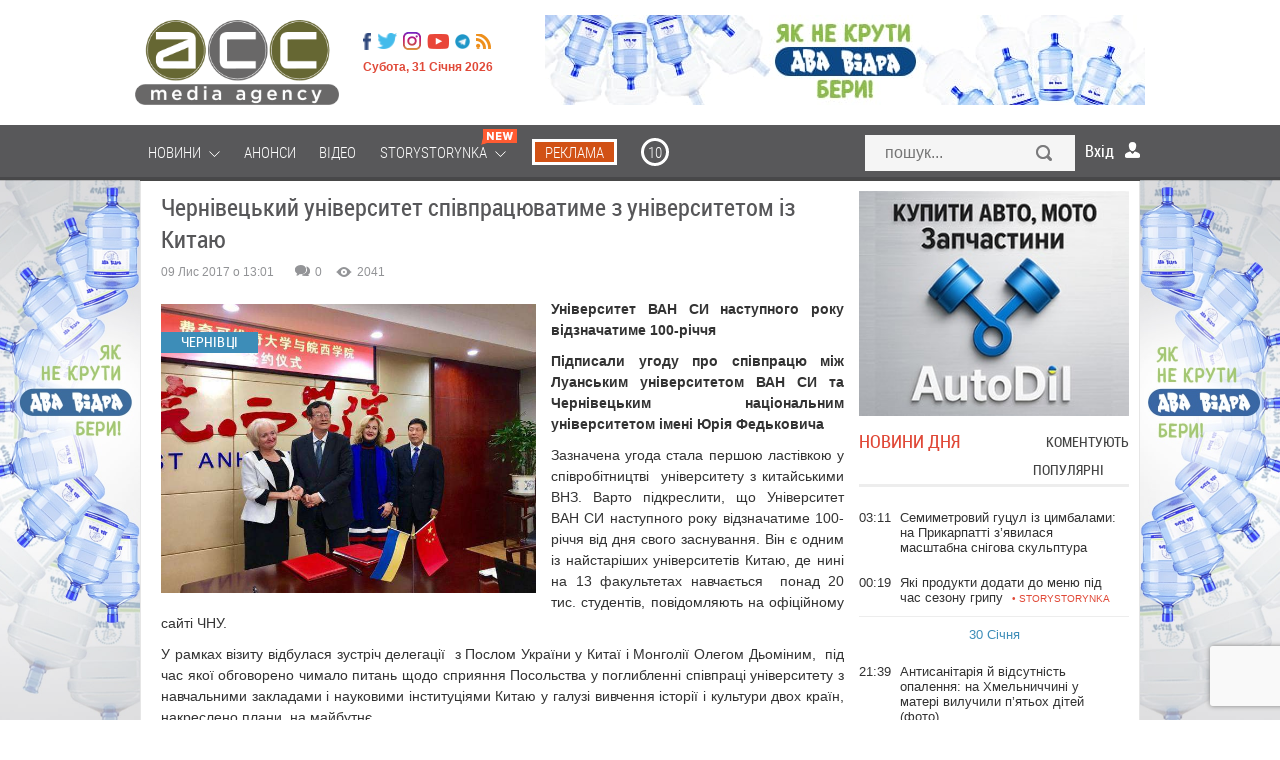

--- FILE ---
content_type: text/html; charset=utf-8
request_url: https://acc.cv.ua/news/chernivtsi/cherniveckiy-universitet-spivpracyuvatime-z-universitetom-iz-kitayu-4672
body_size: 27984
content:
<!DOCTYPE html>
<html xmlns="http://www.w3.org/1999/xhtml" xml:lang="uk-UA" lang="uk-UA">

<head>
	<meta name="viewport" content="width=device-width, maximum-scale=1.2">
	<meta name="yandex-verification" content="1cb06130a9d3f511"/>
	<meta name="iua-site-verification" content="8220e6807efcc396542fc9a16e726fdd" />
<!--    <p style="visibility: hidden; width: 0; height: 0; position: static;">ACC</p>-->
<!--    <script type="text/javascript" src="//static.acc.cv.ua/libs/jquery/2.1.1/jquery.min.js"></script>-->
     <link rel="preload" href="https://static.acc.cv.ua/fonts/lk52l9xr-webfont.woff2" as="font" crossorigin="anonymous" />
     <link rel="preload" href="https://static.acc.cv.ua/fonts/roboto-condensed.light-webfont.woff2" as="font" crossorigin="anonymous" />
	  <title>Чернівецький університет співпрацюватиме з університетом із Китаю</title>
  <meta name="description" content="Університет ВАН СИ наступного року відзначатиме 100-річчя ">
  <meta content="фото, освіта, Китай, університет, ЧНУ, співпраця">
  <meta property="og:type" content="article">
  <meta property="og:url" content="https://acc.cv.ua/news/chernivtsi/cherniveckiy-universitet-spivpracyuvatime-z-universitetom-iz-kitayu-4672">
  <meta property="og:title" content="Чернівецький університет співпрацюватиме з університетом із Китаю">
  <meta property="og:description" content="Університет ВАН СИ наступного року відзначатиме 100-річчя ">
  <meta property="og:image" content="http://media.acc.cv.ua/news/article/2017/11/09/4672/china2.r695x430.jpg">
  <meta property="og:image:secure_url" content="https://media.acc.cv.ua/news/article/2017/11/09/4672/china2.r695x430.jpg">
  <meta property="og:image:width" content="695">
  <meta property="og:image:height" content="430">
  <meta property="fb:app_id" content="955448547807670">
  <meta name="viewport" content="width=device-width, initial-scale=0.35, maximum-scale=1, user-scalable=yes">
  <meta http-equiv="Content-Type" content="text/html; charset=utf-8">
  <link rel="shortcut icon" href="/favicon.ico" />
  <link href="https://acc.cv.ua/news/chernivtsi/cherniveckiy-universitet-spivpracyuvatime-z-universitetom-iz-kitayu-4672" rel="canonical" />
  <link rel="stylesheet" href="//static.acc.cv.ua/less/template.css?v=2.98" type="text/css" />
  <link rel="stylesheet" href="//static.acc.cv.ua/css/social-likes_birman.css" type="text/css" />
  <link rel="stylesheet" href="//static.acc.cv.ua/libs/slick/slick/slick.css?v=2.4" type="text/css" />
  <script type="8a1508a0cea6e98aa24ad4f0-text/javascript" src="//static.acc.cv.ua/libs/jquery/2.1.1/jquery.min.js?v=2.1"></script>
  <script type="8a1508a0cea6e98aa24ad4f0-text/javascript" src="//static.acc.cv.ua/js/the-modal.d.js" defer></script>
  <script type="8a1508a0cea6e98aa24ad4f0-text/javascript" src="//static.acc.cv.ua/js/social-likes.min.js"></script>
  <script type="8a1508a0cea6e98aa24ad4f0-text/javascript" src="//static.acc.cv.ua/js/main.js?v=4.3" defer></script>
  <script type="8a1508a0cea6e98aa24ad4f0-text/javascript" src="//static.acc.cv.ua/js/bajaxslider.d.js?v=2.5" defer></script>
  <script type="8a1508a0cea6e98aa24ad4f0-text/javascript" src="//static.acc.cv.ua/libs/slick/slick/slick.min.js?v=2.7" defer></script>
  <script type="8a1508a0cea6e98aa24ad4f0-text/javascript">/**
 * Лента новостей  - Javascript (плавающие вкладки, LPR подгрузка)
 *
 * @author: Andrii Birev
 *
 * @copyright © Brilliant IT corporation, http://it.brilliant.ua
 */
function resizetabscontent(block,toph){
	var MainNewsHeight = parseInt($('.feeddonorheight').height());
	console.log(block);
	var NewsFeedArticleHeight=0;
	$('.'+block+'-articles a').each(function(){
		NewsFeedArticleHeight+=parseInt($(this).height());
		window.console&&console.log('MainNewsHeight='+MainNewsHeight+', toph='+toph+', ArticleHeight='+NewsFeedArticleHeight);
		if(MainNewsHeight<(NewsFeedArticleHeight+toph)){
			$(this).hide();
			//delete NewsFeedArticleHeight;
		}
	});

}
$(document).ready(function(){
	window.console&&console.log('[News.Feed] The document is ready!');

	var HeadHeight = parseInt($('.feedtabs>.tabs').height())+parseInt($('.tab-latest-buttons-allnews').outerHeight());
	resizetabscontent('tab-latest',HeadHeight);
	$('.feedtabs').each(function(){
		var prnt=$(this);
		var HeadHeight = parseInt($('.tabs',prnt).height());
		HeadHeight = HeadHeight+parseInt($('.tab-latest-buttons-allnews',prnt).height());

		var tabs=$('.tabs .item',prnt);
		var sldr=$('.tabs .slide',prnt);
		//Set srart position.
		var startleft=$('.tabs .item.active',prnt).position().left;
		var startwdth=$('.tabs .item.active',prnt).outerWidth();
		sldr.css({left: startleft, width: startwdth});
		var MainNewsHeight = parseInt($('.news-main-items').height());
		//Tabs click.
		tabs.each(function(i,tab){
			$(tab).click(function(){
				var left=$(this).position().left;
				var wdth=$(this).outerWidth();
				sldr.css({left: left, width: wdth});

				var tabfor=$(this).attr('for');

				$('.tabs .item',prnt).removeClass('active');
				$(this).addClass('active');
				$('.tab',prnt).hide();
				var tabactive=$('.'+tabfor,prnt).show(100,function(){
					console.log(tabactive);
					var NewsFeedArticleHeight=0;
					$('a',tabactive).each(function(ind,elem){
						var _height=parseInt($(elem).outerHeight(true));
						NewsFeedArticleHeight=(NewsFeedArticleHeight+_height);
						window.console&&console.log('_height '+_height);
						window.console&&console.log('NewsFeedArticleHeight '+NewsFeedArticleHeight);
						window.console&&console.log('MainNewsHeight '+MainNewsHeight);
						if(MainNewsHeight<NewsFeedArticleHeight){
							$(this).hide();
							}
						});
					});

				});
			});
		});
	});</script>
  <script type="8a1508a0cea6e98aa24ad4f0-text/javascript">(function(i,s,o,g,r,a,m){i['GoogleAnalyticsObject']=r;i[r]=i[r]||function(){
(i[r].q=i[r].q||[]).push(arguments)},i[r].l=1*new Date();a=s.createElement(o),
m=s.getElementsByTagName(o)[0];a.async=1;a.src=g;m.parentNode.insertBefore(a,m)
})(window,document,'script','//www.google-analytics.com/analytics.js','ga');
ga('create', 'UA-62069030-1', 'auto', {'allowLinker': true});
ga('require', 'linker');
ga('linker:autoLink', ['acc.cv.ua'] );
ga('require', 'displayfeatures');
ga('send', 'pageview');
</script>
  <script type="8a1508a0cea6e98aa24ad4f0-text/javascript">window.roothostname="acc.cv.ua";</script>
  <script type="8a1508a0cea6e98aa24ad4f0-text/javascript">window.useravatar=""</script>
  <script type="8a1508a0cea6e98aa24ad4f0-text/javascript">$(document).ready(function(){
        $('body').on('click', '.search', function(e){
		    e.preventDefault();
		    $('#searchModal').modal().open();
		    document.getElementById("search").focus();
	    });
        $('#searchModal .search-close').on('click', function(e){
            e.preventDefault();
            $('#searchModal').modal().close();
        });
	});</script>
  <script type="8a1508a0cea6e98aa24ad4f0-text/javascript">$(document).ready(function(){
	$('.article-left-button-share').click(function(){
		$('.article-left-button-socpopup').toggle();
	});

	//$('.article-main-text').css('font-size','16px');
	$('.article-textsize span').click(function(){
		var spanclass = $(this).attr('class');
		$('.article-textsize span').removeClass('active');
		$(this).addClass('active');
		var text = $('.article-main-text');
		switch (spanclass){
			case 'small':
				text.css('font-size','16px');
				text.css('line-height','24px');
			break;
			case 'medium':
				text.css('font-size','18px');
				text.css('line-height','26px');
			break;
			case 'large':
				text.css('font-size','21px');
				text.css('line-height','28px');
			break;
		}
	});


	// Ctrl + Enter
	$('body').keydown(function(e) {
		if (e.ctrlKey && e.keyCode == 13) {
			var str = '';
			str += window.getSelection();
			if(str=='' || str == undefined){
				alert(window.HIGHLIGHT_QUOTE);
				return false;
			}else{
				$('#CEModal').modal().open();
				$('.modal-wrapper-errortext').text(str);
				$('#CEModal .blog-item-modal-close').on('click', function(e){
					e.preventDefault();
					$('#CEModal').modal().close();
				});
				$('.CE-send').each(function(){
					$(this).click(function(){
						var PageType = $('#pagetype').val();
						var ArticleId = $('#articleid').val();
						var UserComment = $('#errorformtext').val();
						var data = {type: PageType, id: ArticleId, text: str, UserComment: UserComment, action: "ok"};
						console.log(data);
						$.ajax({
							url : window.url_tickets,
							data : data,
							dataType: 'json'
						}).done(function(data){
							if(data.result==0){
								$('#CEModal').modal().close();
								$('.alert-success').css('display','block');
							}
						}).fail(function(){
							console.log('ERROR XMLHTTPRequest');
						});
					});
				});
			}
		}
	});
	
	/*var ArticleLeftTop = parseInt($('.article-left-inner').offset().top);
	console.log('Начало левого блока = '+ArticleLeftTop);
	var ArticleLeftBottom = (ArticleLeftTop + parseInt($(".article-left-inner").outerHeight()));
	console.log('Конец левого блока = '+ArticleLeftBottom);
	var ArticleRightTop = $(".article-main").offset().top;
	console.log('Начало правого блока = '+ArticleLeftTop);
	var ArticleRightBottom = parseInt((ArticleRightTop + parseInt($(".article-main").outerHeight())));
	console.log('Конец правого блока = '+ArticleRightBottom);
	var line = parseInt($('.article-main-info').offset().top);
	var Difference = parseInt((ArticleRightBottom-ArticleLeftBottom));
	console.log('Разница = '+Difference);
	
	$(window).scroll(function(){
		var WindowScrollTop = $(window).scrollTop();
		//console.log('Скрол = '+(WindowScrollTop));
		if((WindowScrollTop>ArticleLeftTop) && (WindowScrollTop<(ArticleLeftTop+Difference))){
			$(".article-left-inner").addClass("leftactive");
			$(".article-left-inner").removeClass("absolute");
		}else if(WindowScrollTop>line){
			$(".article-left-inner").addClass("absolute");
			$(".article-left-inner").removeClass("leftactive");
		}else if(WindowScrollTop<ArticleLeftTop){
			$(".article-left-inner").removeClass("leftactive");
			$(".article-left-inner").removeClass("absolute");
		}
	});*/
});
</script>
  <script type="8a1508a0cea6e98aa24ad4f0-text/javascript">window.url_tickets="//acc.cv.ua/other/addticket.json";
window.HIGHLIGHT_QUOTE="Виділіть цитату";</script>
  <script type="8a1508a0cea6e98aa24ad4f0-text/javascript" src="//static.acc.cv.ua/libs/brilliant-select/brilliant-select.js?v=2.6"></script>
  <script type="8a1508a0cea6e98aa24ad4f0-text/javascript">
	window.comments_lang = window.comments_lang || {
		'USER_NAME': "Ваше ім'я"
	};
</script>
  <script type="8a1508a0cea6e98aa24ad4f0-text/javascript">$(document).ready(function(){
    var hash = window.location.hash.substr(1);
    if(hash.substr(0,7)=='comment'){
        var elem = $(window.location.hash+'-item');
        if((elem!=undefined)&&(elem.length>0)){
            var scrollto=elem.offset().top;
            if(scrollto > 50){
                scrollto -= 50;
		}
            $('html, body').animate({
                scrollTop: scrollto + 'px'
                }, 'fast',function(){

		elem.fadeIn(100).fadeOut(100).fadeIn(100);

		  });
            }
        }

    $('.cm-reply-btn').click(function(e){
        e.preventDefault();
        var replyForm = $(this).parent().find('.comment-reply-form');
        var textArea = replyForm.find('.comment-textarea');

        if(replyForm.length > 0) {
            (textArea.val() == '') && replyForm.slideUp(function(){
                $(this).remove();
            });
        } else {
            replyForm = $('.comment-form-template .comment-reply-form').clone();

            replyForm.find('[name="comment_parent"]').val($(this).data('parentid'));

            $().brilliantSelect && replyForm.find('.socialnetworks').brilliantSelect();

            if(window.getUID()) {
                replyForm.find('.cm-options-block').hide();
                window.getUserAvatar && replyForm.find('.cm-avatar').html('<img src="'+window.getUserAvatar('r45x45')+'">');
            }

            replyForm.find('.socialnetworks').change(handleSocialNetworksChange);

            var closeBtn = replyForm.find('.cm-close');
            replyForm.insertAfter($(this));

            replyForm.slideDown();
            closeBtn.click(function(){
                replyForm.slideUp(function(){
                    $(this).remove();
                });
            });
            textArea = replyForm.find('.comment-textarea');
            $().jqEasyCounter && textArea.jqEasyCounter({
                maxChars: 1200,
                maxCharsWarning: 1200,
                msgTextAlign: 'left',
                msgFontSize: '11px'
            });
            textArea.change(handleTextChange);
            textArea.keyup(handleTextChange);

            textArea.focus(handleTextareaChange);
            textArea.keyup(handleTextareaChange);
            textArea.change(handleTextareaChange);
            replyForm.submit(function(e){
                var textArea = $(this).find('.comment-textarea');
                if(textArea.val().length < 5) {
                    e.preventDefault();
                    $(this).find('.comment-block').addClass('invalid');
                }
                if($(this).find('.socialnetworks').val() == 'anon') {
                    var email = $(this).find('[name="comment_user_email"]');
                    var name = $(this).find('[name="comment_user_name"]');
                    var result = handleNameValidation.apply(name);
                    //result = handleEmailValidation.apply(email) && result;
                    !result && e.preventDefault();
                }
            });
        }
    });
});

function handleTextareaChange() {
    var commentBlock = $(this).parents('.comment-block');
    if($(this).val().length < 5) {
        commentBlock.addClass('invalid');
    }else{
        commentBlock.removeClass('invalid');
    }
}

function handleSocialNetworksChange() {
    var langs = window.comments_lang || {};
    var html = '' +
        '<div class="cm-additional-data">' +
          '<div class="cm-user-name">' +
            '<input type="text" name="comment_user_name" placeholder="'+(langs['USER_NAME'] ? langs['USER_NAME'] : 'Name')+'">' +
          '</div>' +
          '<div class="cm-user-email">' +
            '<input type="text" name="comment_user_email" placeholder="E-mail">' +
          '</div>' +
        '</div>';

    if($(this).val() == 'anon') {
        $(this).parent().find('.cm-additional-data').length == 0 && $(this).parent().append(html);
        var email = $(this).parent().find('[name="comment_user_email"]');
        var name = $(this).parent().find('[name="comment_user_name"]');
        //$(email).keyup(handleEmailValidation);
        //$(email).focus(handleEmailValidation);
        $(name).keyup(handleNameValidation);
        $(name).focus(handleNameValidation);
    } else {
        $(this).parent().find('.cm-additional-data').remove();
    }
}

function handleTextChange() {
    var closeBtn = $(this).parent().find('.cm-close');
    if($(this).val() != '') {
        closeBtn.hide();
    } else if($(this).val() == '' && !closeBtn.is(':visible')){
        closeBtn.show();
    }
}

function handleNameValidation(){
    if($(this).val() == '') {
        $(this).addClass('invalid');
        return false
    }
    $(this).removeClass('invalid');
    return true;
}

function handleEmailValidation(){
    if(!validateEmail($(this).val())) {
        $(this).addClass('invalid');
        return false;
    }
    $(this).removeClass('invalid');
    return true;
}

function validateEmail(email) {
    var re = /^(([^<>()[\]\\.,;:\s@\"]+(\.[^<>()[\]\\.,;:\s@\"]+)*)|(\".+\"))@((\[[0-9]{1,3}\.[0-9]{1,3}\.[0-9]{1,3}\.[0-9]{1,3}\])|(([a-zA-Z\-0-9]+\.)+[a-zA-Z]{2,}))$/;
    return re.test(email);
}</script>
<!-- Google Tag Manager -->
<script type="8a1508a0cea6e98aa24ad4f0-text/javascript">(function(w,d,s,l,i){w[l]=w[l]||[];w[l].push({'gtm.start':
new Date().getTime(),event:'gtm.js'});var f=d.getElementsByTagName(s)[0],
j=d.createElement(s),dl=l!='dataLayer'?'&l='+l:'';j.async=true;j.src=
'https://www.googletagmanager.com/gtm.js?id='+i+dl;f.parentNode.insertBefore(j,f);
})(window,document,'script','dataLayer','GTM-MVSGF9S');</script>
<!-- End Google Tag Manager -->

<!-- Facebook Pixel Code -->
<script type="8a1508a0cea6e98aa24ad4f0-text/javascript">

</script>
    <script type="8a1508a0cea6e98aa24ad4f0-text/javascript">
        function facebookInit() {
            !function(f,b,e,v,n,t,s)
            {if(f.fbq)return;n=f.fbq=function(){n.callMethod?
                n.callMethod.apply(n,arguments):n.queue.push(arguments)};
                if(!f._fbq)f._fbq=n;n.push=n;n.loaded=!0;n.version='2.0';
                n.queue=[];t=b.createElement(e);t.async=!0;
                t.src=v;s=b.getElementsByTagName(e)[0];
                s.parentNode.insertBefore(t,s)}(window, document,'script',
                'https://connect.facebook.net/en_US/fbevents.js');
            fbq('init', '221152339205702');
            fbq('track', 'PageView');
        }

        setTimeout(facebookInit, 1000);
    </script>

<noscript><img height="1" width="1" style="display:none"
  src="https://www.facebook.com/tr?id=221152339205702&ev=PageView&noscript=1"
/></noscript>
<!-- End Facebook Pixel Code -->

    <!-- <script src="https://www.google.com/recaptcha/api.js" async defer></script>-->
     
</head>
<body id="up" class="page_default">
<!-- Google Tag Manager (noscript) -->
<noscript><iframe src="https://www.googletagmanager.com/ns.html?id=GTM-MVSGF9S"
height="0" width="0" style="display:none;visibility:hidden"></iframe></noscript>
<!-- End Google Tag Manager (noscript) -->

	<!--like facebook-->
        <div id="fb-root"></div>

        <!--like facebook-->

		<div class="Wrapper_main top_banner"></div>
        <header class="Header">
			<div class="Wrapper_main">
				<div class="allHead">
                    <a href="/" class=" Header__logo_media"></a>					<div class="HeaderOther">
						<ul class="menu headermenusocial"><li class="HeaderSocial__item HeaderSocial__item_fb"><a rel="nofollow"  title="Facebook" target="_blank" href="https://www.facebook.com/acc.mediaagency/"><span class="name"></span></a></li></li><li class="HeaderSocial__item HeaderSocial__item_tw"><a rel="nofollow"  title="Twitter" target="_blank" href="https://twitter.com/acc_cv_ua"><span class="name"></span></a></li></li><li class="HeaderSocial__item FooterSocial__item_ig"><a rel="nofollow"  title="Instagram" target="_blank" href="https://www.instagram.com/acc.mediaagency/?hl=ru"><span class="name"></span></a></li></li><li class="HeaderSocial__item HeaderSocial__item_yt"><a rel="nofollow"  title="Youtube" target="_blank" href="https://www.youtube.com/channel/UCvpTuJQDsjFLpzT_0l2VDQg"><span class="name"></span></a></li></li><li class="HeaderSocial__item HeaderSocial__item_telegram"><a rel="nofollow"  title="Telegram" target="_blank" href="https://t.me/mediaagency_acc"><span class="name"></span></a></li></li><li class="HeaderSocial__item HeaderSocial__item_rss"><a   title="RSS" target="_blank" href="//acc.cv.ua/news/feed.rss"><span class="name"></span></a></li></li></ul>
						<div class="Header__date">Субота, 31 Січня 2026</div>
					</div>
				</div>
									
											<div class="HeaderService"><div class="htmlblock htmlblock-picture"><!-- <div class="custom" onclick="ga('send', 'event', 'baner_na_golovnii', 'click-1', 'baner_na_golovnii_N6_1')" >
<a href="https://chernivtsi.oxford-med.com.ua/ua/services/urology/" target="_blank" rel="alternate" rel="nofollow"><img src="/images/bimg/Oxford_12.jpg" alt=""></a></div> -->
<div class="custom" style="display:none" onclick="if (!window.__cfRLUnblockHandlers) return false; ga('send', 'event', 'baner_na_golovnii', 'click-2', 'baner_na_golovnii_N6_2')" data-cf-modified-8a1508a0cea6e98aa24ad4f0-="">
<a href="https://www.dvavidra.ua/" target="_blank" rel="alternate" rel="nofollow"><img src="/images/bimg/DV_02.jpg" alt="Два відра"></a></div>
<div class="custom" onclick="if (!window.__cfRLUnblockHandlers) return false; ga('send', 'event', 'baner_na_golovnii', 'click-3', 'baner_na_golovnii_N6_3')" data-cf-modified-8a1508a0cea6e98aa24ad4f0-="">
<a href="https://www.dvavidra.ua/" target="_blank" rel="alternate" rel="nofollow"><img src="/images/bimg/DV_02.jpg" alt="Два відра"></a></div></div>
</div>
													<div class="clear"></div>
            </div>
            <!--/ Wrapper -->
        </header>
        <!--/ Header -->

        <div class="HeaderMenu">

            <div class="Wrapper_default Wrapper_menu">
                <a href="/" class="Header__logo_fix hide"></a>
				<div class="moduletable_menu"><ul class="menu redmenu"><li class=" deeper"><a   href="//acc.cv.ua/news/"><span class="name">Новини</span>&nbsp;<i class="pg pg-burgermenu"></i></a><ul class="nav-child unstyled small"></li><li ><a   href="//acc.cv.ua/news/chernivtsi/"><span class="name">Чернівці</span></a></li></li><li ><a   href="//acc.cv.ua/news/ukraine/"><span class="name">Україна</span></a></li></li><li ><a   href="//acc.cv.ua/news/world/"><span class="name">Світ</span></a></li></ul></li></li><li ><a   href="//acc.cv.ua/affiche/"><span class="name">Анонси</span></a></li></li><li ><a   href="//acc.cv.ua/news/video/"><span class="name">Відео</span></a></li></li><li class=" deeper"><a   href="//acc.cv.ua/news/storystorynka/"><span class="name">Storystorynka</span>&nbsp;<i class="pg pg-burgermenu"></i>&nbsp;<i class="pg pg-newMenuIcon"></i></a><ul class="nav-child unstyled small"></li><li ><a   href="//acc.cv.ua/news/storystorynka/stylno/"><span class="name">Стильно</span></a></li></li><li ><a   href="//acc.cv.ua/news/storystorynka/smachno/"><span class="name">Смачно</span></a></li></li><li ><a   href="//acc.cv.ua/news/storystorynka/zdorovo/"><span class="name">Здорово</span></a></li></li><li ><a   href="//acc.cv.ua/news/storystorynka/tsikavo/"><span class="name">Цікаво</span></a></li></li><li ><a   href="//acc.cv.ua/news/storystorynka/tehnologichno/"><span class="name">Технологічно</span></a></li></li><li ><a   href="//acc.cv.ua/news/storystorynka/veselo/"><span class="name">Весело</span></a></li></ul></li></li><li class="media_agency reklama"><a rel="nofollow"  href="https://acc.in.ua/"><span class="name">Реклама</span></a></li></li><li class="media_agency r10"><a rel="nofollow"  title="10" href="https://radio10.ua/"><span class="name">10</span></a></li></li></ul></div>
				<div class="HeaderSearch"><form action="//acc.cv.ua/news/search/" method="get">
	<input type="text" id="search" name="q" class="HeaderSearch__field Mob_HeaderSearch__field search-modal-input" placeholder="пошук..." />
	<button type="submit"  class="HeaderSearch__but Mob_HeaderSearch__but search-button">Знайти</button>
</form>
</div>
				<div class="users-userpanel">
			<span class="login_module icon_in" onclick="if (!window.__cfRLUnblockHandlers) return false; show('block')" data-cf-modified-8a1508a0cea6e98aa24ad4f0-="">Вхід</span>

		<!--Authorization modal window -->
	<!-- Задний прозрачный фон-->
    <div class="ModalLogin" onclick="if (!window.__cfRLUnblockHandlers) return false; show('none')" id="wrap" data-cf-modified-8a1508a0cea6e98aa24ad4f0-=""></div>	
	
	<div class="ModalLogin" id="window">
		<div class="ModalLoginInner">
			<div class="ModalLogin close" onclick="if (!window.__cfRLUnblockHandlers) return false; show('none')" data-cf-modified-8a1508a0cea6e98aa24ad4f0-=""></div>
			<div class="ModalLoginWrap">
				<div class="ModalLogin__title">вхід на сайт</div>
				<div class="ModalLoginBottom">
                    <div class="ModalLoginWrap">
                        <div class="ModalLoginBottomItem ModalLoginBottom__txt_bold">
                            Увійти за допомогою соцмереж                        </div>
                        <div class="ModalLoginBottomItem ModalLoginBottom__txt">
                            Ви можете використовувати соц. мережі для входу на сайт                        </div>
                    </div>				
				</div>
				<div class="authorization-links">
											<a class="block_fb sociallink" href="//acc.cv.ua/social/auth/fb"></a>
											<a class="block_google sociallink" href="//acc.cv.ua/social/auth/google"></a>
									</div>
					
			</div>
		</div>
	</div>
	
		
	</div>

                <div class="clear"></div>
            </div>
			
		</div>
		
					<div class="Wrapper_default bannerBeforeContent">
				<div class="bannerInner">
					<div class="bannerDiv"><div class="htmlblock htmlblock-picture"><div class="left-banner" onclick="if (!window.__cfRLUnblockHandlers) return false; ga('send', 'event', 'baner_na_novuni', 'click-1', 'baner_na_novuni_N7_1')" data-cf-modified-8a1508a0cea6e98aa24ad4f0-=""><a href="https://www.dvavidra.ua/offer/" target="_blank" rel="nofollow"><div id="left_banner" style="background-image:url(/images/bimg/DVL_6.jpg);"> </div></a></div>
<div class="left-banner" onclick="if (!window.__cfRLUnblockHandlers) return false; ga('send', 'event', 'baner_na_novuni', 'click-2', 'baner_na_novuni_N7_2')" data-cf-modified-8a1508a0cea6e98aa24ad4f0-=""><a href="https://radio10.ua/" target="_blank"><div id="left_banner" style="background-image:url(/images/bimg/R10_G7.jpg);"> </div></a></div></div>
<div class="htmlblock htmlblock-picture"><div class="right-banner" onclick="if (!window.__cfRLUnblockHandlers) return false; ga('send', 'event', 'baner_na_novuni', 'click-1', 'baner_na_novuni_N8_1')" data-cf-modified-8a1508a0cea6e98aa24ad4f0-=""><a href="https://www.dvavidra.ua/offer/" target="_blank" rel="nofollow"><div id="right_banner" style="background-image:url(/images/bimg/DVR_6.jpg);"> </div></a></div>
<div class="right-banner" onclick="if (!window.__cfRLUnblockHandlers) return false; ga('send', 'event', 'baner_na_novuni', 'click-2', 'baner_na_novuni_N8_2')" data-cf-modified-8a1508a0cea6e98aa24ad4f0-=""><a href="https://radio10.ua/" target="_blank" rel="nofollow"><div id="right_banner" style="background-image:url(/images/bimg/R10_G8.jpg);"> </div></a></div>
</div>
</div>
				</div>
			</div>		
					
		
		<div id="footer-pusher">
			<div class="Wrapper_default">
				<div class="MainContent">
			
					
																				
							
															
                				
				<div class="allContent">
					<div class="Center newCenterContent">
													  <div class="News " id="news_article" >
    <div class="alert alert-success" style="display: none">Дякуємо за ваш відгук!</div>
    <h1 class="News__title" >Чернівецький університет співпрацюватиме з університетом із Китаю</h1>

			                <link href="https://acc.cv.ua/news/chernivtsi/cherniveckiy-universitet-spivpracyuvatime-z-universitetom-iz-kitayu-4672">
		<div class="PostInfo NewsService" >
		<div class="PostInfo__item PostInfo__item_date">
						09 Лис 2017 о 13:01		</div>
		<div class="PostInfo__item PostInfo__item_service">
			<div class="ServicePeople">
				<div class="ServicePeopleItem">
					<span class="ServicePeopleItem__icon ServicePeopleItem__icon_comments"></span>
					<span class="ServicePeopleItem__num disqus-comment-count" data-disqus-identifier="" id="com">0</span>
				</div>
				<div class="ServicePeopleItem">
					<span class="ServicePeopleItem__icon ServicePeopleItem__icon_look"></span>
					<span class="ServicePeopleItem__num">2041</span>
				</div>
				<div class="clear"></div>
			</div>
		</div>
		<div class="clear"></div>
	</div>
	
	<input type="hidden" id="pagetype" value="N">
	<input type="hidden" id="articleid" value="4672">
			
		<!-- Regular article -->
		              			<div class="article-main-image NewsImg">
				<div class="Img__label">Чернівці</div>
				<div class="pull-left item-image">
					<img  alt="Чернівецький університет співпрацюватиме з університетом із Китаю" src="//media.acc.cv.ua/news/article/2017/11/09/4672/china2.w695.jpg">														</div>
			</div>
	        					<div class="News__desc">
		<div class="article-main-intro">
			Університет ВАН СИ наступного року відзначатиме 100-річчя 		</div>
		<div class="article-main-text">
			
<p><strong>Підписали угоду про співпрацю між Луанським університетом ВАН СИ та Чернівецьким національним університетом імені Юрія Федьковича</strong></p>
<p>Зазначена угода стала першою ластівкою у співробітництві  університету з китайськими ВНЗ. Варто підкреслити, що Університет ВАН СИ наступного року відзначатиме 100-річчя від дня свого заснування. Він є одним із найстаріших університетів Китаю, де нині на 13 факультетах навчається  понад 20 тис. студентів, повідомляють на офіційному сайті ЧНУ.  </p>
<p>У рамках візиту відбулася зустріч делегації  з Послом України у Китаї і Монголії Олегом Дьоміним,  під час якої обговорено чимало питань щодо сприяння Посольства у поглибленні співпраці університету з навчальними закладами і науковими інституціями Китаю у галузі вивчення історії і культури двох країн, накреслено плани  на майбутнє.</p>
<p><strong><em>Читати ще:<a href="/news/chernivtsi/cherniveckiy-universitet-spivpracyuvatime-z-universitetom-serbiyi-9498" rel="alternate"> Чернівецький університет співпрацюватиме з університетом Сербії</a></em></strong></p>
<p><strong><em><div class="imgwrapper"><img src="//media.acc.cv.ua/news/article/2017/11/09/4672/china5.g.jpg" alt="Чернівецький університет співпрацюватиме з університетом із Китаю" title="Чернівецький університет співпрацюватиме з університетом із Китаю"></div></em></strong></p>
<p><div class="imgwrapper"><img src="//media.acc.cv.ua/news/article/2017/11/09/4672/chinaq7.g.jpg" alt="Чернівецький університет співпрацюватиме з університетом із Китаю" title="Чернівецький університет співпрацюватиме з університетом із Китаю"></div></p>
			
                                    		</div>
		
						
		
		<div class="social-likes">
			<div class="facebook" title="Поділитися посиланням на Фейсбуці"></div>
			<div class="twitter" title="Поділитися посиланням в Твіттері"></div>
			<div class="plusone" title="Поділитися посиланням в Гугл-плюсі"></div>
		</div>
      <!--  <script type="text/javascript" id="widget-wfp-script"
                src="https://secure.wayforpay.com/server/pay-widget.js?ref=button"></script>
        <script type="text/javascript">function runWfpWdgt(url) {
                var wayforpay = new Wayforpay();
                wayforpay.invoice(url);
            }</script>
        <input type="button" onclick="runWfpWdgt('https://secure.wayforpay.com/button/b7c0c95395345');"
                style="background: url(https://lh3.googleusercontent.com/-5aiHXBAPRBE/XpWq_wpgXiI/AAAAAAAAtWI/qITWyvSJQdwdmKNTbVoGuCXTWvrW-GfpgCK8BGAsYHg/s0/2020-04-14.png) right center / cover no-repeat rgb(43, 49, 96);
    opacity: 1;
    display: inline-block !important;
    width: 290px !important;
    height: 41px;
    vertical-align: middle;
    margin-bottom: 20px;
    border: 2px solid rgb(255, 255, 255) !important;
    border-radius: 7px !important;
    padding: 18px !important;
    box-shadow: rgba(71, 66, 66, 0.22) 3px 2px 8px !important;
    text-align: left !important;
    box-sizing: border-box !important;" onmouseover="this.style.opacity='0.8';" onmouseout="this.style.opacity='1';"> -->
		<!-- article d -->
		<div class="clear"></div>

	</div>
	
	<!--Tags -->
				<div class="Tags News__tags">
			<span class="tags-text">Мітки: </span>
			<ul class="tags inline">
							<li>
					<a class="label label-info" href="//acc.cv.ua/tags/foto-31522/">
					фото					</a>
				</li>
											<li>
					<a class="label label-info" href="//acc.cv.ua/tags/osvita-31657/">
					освіта					</a>
				</li>
											<li>
					<a class="label label-info" href="//acc.cv.ua/tags/kitay-31813/">
					Китай					</a>
				</li>
											<li>
					<a class="label label-info" href="//acc.cv.ua/tags/universitet-31819/">
					університет					</a>
				</li>
											<li>
					<a class="label label-info" href="//acc.cv.ua/tags/chnu-31852/">
					ЧНУ					</a>
				</li>
											<li>
					<a class="label label-info" href="//acc.cv.ua/tags/spivpracya-33262/">
					співпраця					</a>
				</li>
										</ul>
		</div>
		
	<!--position:content_comments-->
	<div id="comments">

<!-- <div class="comment_div"><?//php echo BLang::_('COMMENTS_HEADING'); ?></div> -->

<div class="comments-wr">
	</div>	



<div class="comment-form-template">
	<form class="comment-reply-form" method="POST" action="//acc.cv.ua/comments/postcomment" style="display: none;">
		<div class="cm-options-block">
			<select class="socialnetworks" name="comment_socialnetwork">
									<option data-class="social-option-fb" value="fb">Facebook</option>
									<option data-class="social-option-google" value="google">Google+</option>
								<option value="anon" data-class="social-option-anon">Анонімно</option>
			</select>
		</div>
		<div class="comment-block focused">
			<a href="javascript:void(0)" class="cm-logout-link"></a>
			<div class="cm-min-length-msg clearfix">
				<span>Мінімальна довжина коментаря 5 символів</span>
				<a class="cm-logout-link" href="//acc.cv.ua/users/logout" style="display: none;"><i class="pg pg-signout"></i>&nbsp;Вихід</a>
			</div>
			
			<div class="cm-textarea-wr">
				<div class="cm-close"></div>
				<textarea placeholder="Впишіть текст коментаря" name="comment_text" class="comment-textarea"></textarea>
				<div class="cm-buttons-wr">
					<input class="button button-type-danger with-indents wider shadowed" type="submit" value="Залишити коментар" />
				</div>
			</div>
		</div>
		<div class="hiddenfields">
			<input type="hidden" name="comment_component" value="news"/>
			<input type="hidden" name="comment_itemid" value="4672"/>
			<input type="hidden" name="comment_parent" value=""/>
		</div>
	</form>
</div>
<div class="clear"></div>
</div>

	<div class="clear"></div>	
	<div class="htmlblock htmlblock-picture"><!-- <div class="custom" onclick="ga('send','event', 'baner_na_novuni', 'click-1', 'baner_na_novuni_N2_1')" >
	<p><a href="https://www.instagram.com/lavanda_mebli_cv/" target="_blank" rel="alternate nofollow" tabindex="-1"><img src="/images/bimg/Lavanda_17.jpg" alt=""></a></p>
</div>
<div class="custom" onclick="ga('send','event', 'baner_na_novuni', 'click-2', 'baner_na_novuni_N2_2')" >
	<p><a href="https://www.instagram.com/komfortni_mebli/" target="_blank" rel="alternate nofollow" tabindex="-1"><img src="/images/bimg/KfMb_25.jpg" alt=""></a></p>
</div> -->
<div class="custom" onclick="if (!window.__cfRLUnblockHandlers) return false; ga('send','event', 'baner_na_novuni', 'click-3', 'baner_na_novuni_N2_3')" data-cf-modified-8a1508a0cea6e98aa24ad4f0-="">
	<p><a href="https://www.instagram.com/tomash.champignons" target="_blank" rel="alternate nofollow" tabindex="-1"><img src="/images/bimg/tomash_15.jpg" alt=""></a></p></div></div>

	<div class="clear"></div>
	
	<div class="article-main-info proofreader_prompt">
				<p class="info-error">Якщо ви помітили помилку на цій сторінці, виділіть її і натисніть Ctrl + Enter</p>
	</div>
	<div class="clear"></div>

	
			<!-- -->
		<div class="article-recommended tagssimilar">
		<span class="Title_Similar_Tags">Вас може зацікавити</span>
		<!-- Linked articles -->
			<div class="ColumnSmall NewsDay article_page">
			<div class="ColumnInner">
																				
										
						
					
												
										
					<div class="ColumnItem left">
						<a href="//acc.cv.ua/news/chernivtsi/chnu-pidpisav-memorandum-pro-spivpracyu-z-universitetom-kitayu-46386" class="ColumnItem__desc ColumnItem__desc_bold">
																						<div class="img_block">
									<img  alt="ЧНУ підписав Меморандум про співпрацю з університетом Китаю" data-src="//media.acc.cv.ua/news/article/2019/06/25/46386/5xlNKaeTdqN9X08jsnCd.r575x340.jpg">								</div>
								
							ЧНУ підписав Меморандум про співпрацю з університетом Китаю      
						</a>
						<div class="date">
						2019-06-25 16:41:12						</div>
						<div class="clear"></div>
					</div>
																					
										
						
					
																					
					<div class="ColumnItem center">
						<a href="//acc.cv.ua/news/chernivtsi/u-chnu-posvyata-pershokursnikiv-na-zahodi-prisutnya-ministr-osviti-ta-nauki-ukrayini-liliya-grinevich-foto-17540" class="ColumnItem__desc ColumnItem__desc_bold">
																						<div class="img_block">
									<img  alt="У ЧНУ посвята першокурсників. На заході присутня міністр освіти та науки України Лілія Гриневич (ФОТО)" data-src="//media.acc.cv.ua/news/article/2016/08/30/17540/grinevysh1.r575x340.jpg">								</div>
								
							У ЧНУ посвята першокурсників. На заході присутня міністр освіти та науки України Лілія Гриневич (ФОТО)      
						</a>
						<div class="date">
						2016-08-30 08:54:54						</div>
						<div class="clear"></div>
					</div>
																					
											<div class="separator_block_mobile"></div>
										
						
					
						
											
										
					<div class="ColumnItem right">
						<a href="//acc.cv.ua/news/chernivtsi/u-chnu-nazvali-specialnosti-na-yaki-nastupnogo-roku-mozhut-ne-ogoloshuvati-nabir-66792" class="ColumnItem__desc ColumnItem__desc_bold">
																						<div class="img_block">
									<img  alt="У ЧНУ назвали спеціальності, на які наступного року можуть не оголошувати набір" data-src="//media.acc.cv.ua/news/article/2020/12/13/66792/ujrkiT8N7gilLQTdhJ4V.r575x340.jpg">								</div>
								
							У ЧНУ назвали спеціальності, на які наступного року можуть не оголошувати набір      
						</a>
						<div class="date">
						2020-12-13 20:22:36						</div>
						<div class="clear"></div>
					</div>
																					
										
											<div class="separator_block"></div>
						
					
												
										
					<div class="ColumnItem left">
						<a href="//acc.cv.ua/news/chernivtsi/u-chnu-obirayut-studenta-ta-studentku-roku-foto-51565" class="ColumnItem__desc ColumnItem__desc_bold">
																						<div class="img_block">
									<img  alt="У ЧНУ обирають студента та студентку року (ФОТО) " data-src="//media.acc.cv.ua/news/article/2019/11/12/51565/Z8mt5b7LOtFRC7uXPDO6.r575x340.jpg">								</div>
								
							У ЧНУ обирають студента та студентку року (ФОТО)       
						</a>
						<div class="date">
						2019-11-12 17:43:42						</div>
						<div class="clear"></div>
					</div>
																					
											<div class="separator_block_mobile"></div>
										
						
					
																					
					<div class="ColumnItem center">
						<a href="//acc.cv.ua/news/chernivtsi/cherniveckiy-universitet-domovlyaetsya-pro-vidnovlennya-spivpraci-z-rumunskim-48526" class="ColumnItem__desc ColumnItem__desc_bold">
																						<div class="img_block">
									<img  alt="Чернівецький університет домовляється про відновлення співпраці з румунськими колегами" data-src="//media.acc.cv.ua/news/article/2019/08/20/48526/hWaGTdCUerk4kwFiOH9c.r575x340.jpg">								</div>
								
							Чернівецький університет домовляється про відновлення співпраці з румунськими колегами      
						</a>
						<div class="date">
						2019-08-20 15:50:53						</div>
						<div class="clear"></div>
					</div>
																					
										
						
					
						
											
										
					<div class="ColumnItem right">
						<a href="//acc.cv.ua/news/chernivtsi/top-20-naypopulyarnishih-vishiv-sered-abiturientiv-za-pershi-dva-dni-kampaniyi-47091" class="ColumnItem__desc ColumnItem__desc_bold">
																						<div class="img_block">
									<img  alt="ТОП-20 найпопулярніших вишів серед абітурієнтів за перші два дні кампанії" data-src="//media.acc.cv.ua/news/article/2019/07/14/47091/5vN9jMHTZMAZcFPQbIwe.r575x340.jpg">								</div>
								
							ТОП-20 найпопулярніших вишів серед абітурієнтів за перші два дні кампанії      
						</a>
						<div class="date">
						2019-07-14 15:47:47						</div>
						<div class="clear"></div>
					</div>
																					
											<div class="separator_block_mobile"></div>
										
											<div class="separator_block"></div>
						
					
												
										
					<div class="ColumnItem left">
						<a href="//acc.cv.ua/news/chernivtsi/centr-konfuciya-vidkriyut-u-cherniveckomu-nacionalnomu-universiteti-43216" class="ColumnItem__desc ColumnItem__desc_bold">
																						<div class="img_block">
									<img  alt="Центр Конфуція відкриють у Чернівецькому Національному університеті" data-src="//media.acc.cv.ua/news/article/2019/04/03/43216/CpZlJ93mSK97A8NnVaUE.r575x340.jpg">								</div>
								
							Центр Конфуція відкриють у Чернівецькому Національному університеті      
						</a>
						<div class="date">
						2019-04-03 17:47:45						</div>
						<div class="clear"></div>
					</div>
																					
										
						
					
																					
					<div class="ColumnItem center">
						<a href="//acc.cv.ua/news/chernivtsi/predstavniki-chnu-vidznachili-100-richchya-vishu-u-kitayi-foto-39356" class="ColumnItem__desc ColumnItem__desc_bold">
																						<div class="img_block">
									<img  alt="Представники ЧНУ відзначили 100-річчя вишу у Китаї (ФОТО) " data-src="//media.acc.cv.ua/news/article/2018/12/17/39356/EZRrikkPX3bLJRXNOmsy.r575x340.jpg">								</div>
								
							Представники ЧНУ відзначили 100-річчя вишу у Китаї (ФОТО)       
						</a>
						<div class="date">
						2018-12-17 18:43:31						</div>
						<div class="clear"></div>
					</div>
																					
											<div class="separator_block_mobile"></div>
										
						
					
						
											
										
					<div class="ColumnItem right">
						<a href="//acc.cv.ua/news/chernivtsi/studenti-z-kitayu-priyihali-na-navchannya-v-cherniveckiy-universitet-37447" class="ColumnItem__desc ColumnItem__desc_bold">
																						<div class="img_block">
									<img  alt="Студенти з Китаю приїхали на навчання в чернівецький університет" data-src="//media.acc.cv.ua/news/article/2018/10/24/37447/hDqXevyn4J1JjwgcToWX.r575x340.jpg">								</div>
								
							Студенти з Китаю приїхали на навчання в чернівецький університет      
						</a>
						<div class="date">
						2018-10-24 18:39:51						</div>
						<div class="clear"></div>
					</div>
																					
										
											<div class="separator_block"></div>
						
					
						
											
										
					<div class="ColumnItem right">
						<a href="//acc.cv.ua/news/chernivtsi/chnu-v-desyatci-naypopulyarnishih-vishiv-sered-abiturientiv-cogo-roku-34265" class="ColumnItem__desc ColumnItem__desc_bold">
																						<div class="img_block">
									<img  alt="ЧНУ в десятці найпопулярніших вишів серед абітурієнтів цього року " data-src="//media.acc.cv.ua/news/article/2018/07/20/34265/0nq2v9MI60LQ3Vqc2Ule.r575x340.jpg">								</div>
								
							ЧНУ в десятці найпопулярніших вишів серед абітурієнтів цього року       
						</a>
						<div class="date">
						2018-07-20 13:16:56						</div>
						<div class="clear"></div>
					</div>
																					
											<div class="separator_block_mobile"></div>
										
						
					
						
											
										
					<div class="ColumnItem right">
						<a href="//acc.cv.ua/news/chernivtsi/chnu-spivpracyuvatime-iz-hristiyanskim-universitetom-imeni-dmitra-kantemira-m-buharest-rumuniya-33734" class="ColumnItem__desc ColumnItem__desc_bold">
																						<div class="img_block">
									<img  alt="ЧНУ співпрацюватиме із Християнським університетом імені Дмитра Кантеміра (м. Бухарест, Румунія) " data-src="//media.acc.cv.ua/news/article/2018/07/04/33734/dG5pHM2F6B0QaJUwJStz.r575x340.jpg">								</div>
								
							ЧНУ співпрацюватиме із Християнським університетом імені Дмитра Кантеміра (м. Бухарест, Румунія)       
						</a>
						<div class="date">
						2018-07-04 19:24:42						</div>
						<div class="clear"></div>
					</div>
																					
										
						
					
						
											
										
					<div class="ColumnItem right">
						<a href="//acc.cv.ua/news/chernivtsi/den-bayana-v-chnu-uchasniki-vseukrayinskogo-festivalyu-vikonali-chervonu-rutu-foto-655" class="ColumnItem__desc ColumnItem__desc_bold">
																						<div class="img_block">
									<img  alt="День баяна в ЧНУ: учасники всеукраїнського фестивалю виконали &quot;Червону руту&quot; (ФОТО)" data-src="//media.acc.cv.ua/news/article/2018/03/21/655/29498121_1872737872797852_8630346287180414976_o.r575x340.jpg">								</div>
								
							День баяна в ЧНУ: учасники всеукраїнського фестивалю виконали &quot;Червону руту&quot; (ФОТО)      
						</a>
						<div class="date">
						2018-03-21 16:37:12						</div>
						<div class="clear"></div>
					</div>
													<div class="clear"></div>
			</div>	
			</div>
		</div>
	<div class="htmlblock htmlblock-picture"><div class="custom" onclick="if (!window.__cfRLUnblockHandlers) return false; ga('send','event', 'baner_na_novuni', 'click-1', 'baner_na_novuni_N10_1')" data-cf-modified-8a1508a0cea6e98aa24ad4f0-="">
<p><a href="https://t.me/mediaagency_acc" target="_blank" rel="alternate nofollow" tabindex="-1"><img src="/images/bimg/telegramacc.png" alt="Читай нас ..."></a></p></div>
<!-- <div class="custom" onclick="ga('send','event', 'baner_na_novuni', 'click-2', 'baner_na_novuni_N10_2')" >
<p><a href="https://druk.acc.in.ua/" target="_blank" rel="alternate nofollow" tabindex="-1"><img src="/images/bimg/druk_v_01.jpg" alt="Виготовлення вивісок"></a></p></div>
<div class="custom" onclick="ga('send','event', 'baner_na_novuni', 'click-3', 'baner_na_novuni_N10_3')" >
<p><a href="https://medical-dovidki.business.site/" target="_blank" rel="alternate nofollow" tabindex="-1" rel="nofollow"><img src="/images/bimg/meddov_01.jpg" alt="Медичні довідки"></a></p></div> --></div>
	
	
				<div class="author" style="display:none">acc.cv.ua</div>
	</div>
<div class="clear"></div>

<div id="CEModal" class="blog-item-modal" style="display: none;">
	<div class="blog-item-modal-wrapper">
		<span class="blog-item-modal-close"></span>
		<div class="modal-wrapper-header">Орфографічна помилка в тексті:</div>
		<div class="modal-wrapper-errortext"></div>
		<div class="blog-item-modal-text">
			<label for="errorformtext">Коментар для веб-майстра (не обов`язково):</label><br>
			<textarea class="input-form input-form-textarea" name="text" id="errorformtext"></textarea>
		</div>
		<div class="modal-wrapper-button">
			<input type="button" class="button button-trans CE-send" value="Надіслати">
		</div>
	</div>
</div>

<script type="application/ld+json">
    {
        "@context": "http://schema.org",
        "@type": "NewsArticle",
        "mainEntityOfPage":{
            "@type": "WebPage",
            "@id": "https://acc.cv.ua/news/chernivtsi/cherniveckiy-universitet-spivpracyuvatime-z-universitetom-iz-kitayu-4672"
        },
        "headline": "Чернівецький університет співпрацюватиме з університетом із Китаю",
        "keywords": "",
        "articleBody": "
Підписали угоду про співпрацю між Луанським університетом ВАН СИ та Чернівецьким національним університетом імені Юрія Федьковича
Зазначена угода стала першою ластівкою у співробітництві  університету з китайськими ВНЗ. Варто підкреслити, що Університет ВАН СИ наступного року відзначатиме 100-річчя від дня свого заснування. Він є одним із найстаріших університетів Китаю, де нині на 13 факультетах навчається  понад 20 тис. студентів, повідомляють на офіційному сайті ЧНУ.  
У рамках візиту відбулася зустріч делегації  з Послом України у Китаї і Монголії Олегом Дьоміним,  під час якої обговорено чимало питань щодо сприяння Посольства у поглибленні співпраці університету з навчальними закладами і науковими інституціями Китаю у галузі вивчення історії і культури двох країн, накреслено плани  на майбутнє.
Читати ще: Чернівецький університет співпрацюватиме з університетом Сербії


",
        "author": {
               "@type": "Person",
               "name": "Випусковий редактор інформагентства АСС"
        },
        "publisher": {
            "@type": "Organization",
            "name": "Інформаційне агентство Чернівців і Буковини А.С.С.",
            "email": "support@acc.com.ua",
            "url": "https://acc.cv.ua/",
            "logo": {
                "@type": "ImageObject",
                "url": "https://static.acc.cv.ua/images/LogoNoSprite.png",
                "width": 225,
                "height": 62
            }
        },
        "image": {
            "@type": "ImageObject",
            "url": "https://media.acc.cv.ua/news/article/2017/11/09/4672/china2.w800.jpg",
            "width": "800",
            "height": "616.875"
        },
        "datePublished": "2017-11-09T13:01:00+02:00>",
        "dateModified": "2018-04-28T11:19:09+03:00",
        "description" : "Університет ВАН СИ наступного року відзначатиме 100-річчя "
    }
</script>
<div class="htmlblock htmlblock-picture"></div>

												
												<div class="aftercontent-grid"></div>
						<div class="clear"></div>						
					</div>
											<div class="Right newRightContent"><div class="htmlblock htmlblock-picture"><div class="custom" style="display:none;" onclick="if (!window.__cfRLUnblockHandlers) return false; ga('send','event', 'baner_na_novuni', 'click-1', 'baner_na_novuni_N4_1')" data-cf-modified-8a1508a0cea6e98aa24ad4f0-="">
	<p><a href="https://autodil.com.ua/" target="_blank" rel="alternate dofollow" tabindex="-1"><img src="/images/bimg/autodil_01.jpg" alt=""></a></p>
</div>
<div class="custom" onclick="if (!window.__cfRLUnblockHandlers) return false; ga('send','event', 'baner_na_novuni', 'click-2', 'baner_na_novuni_N4_2')" data-cf-modified-8a1508a0cea6e98aa24ad4f0-="">
	<p><a href="https://favorite.org.ua/" target="_blank" rel="alternate nofollow" tabindex="-1"><img src="/images/bimg/Fav_01.jpg" alt=""></a></p>
</div>
<div class="custom" onclick="if (!window.__cfRLUnblockHandlers) return false; ga('send','event', 'baner_na_novuni', 'click-3', 'baner_na_novuni_N4_3')" data-cf-modified-8a1508a0cea6e98aa24ad4f0-="">
	<p><a href="https://serafims104.org/" target="_blank" rel="alternate nofollow" tabindex="-1"><img src="/images/bimg/serafims_01.jpg" alt=""></a></p>
</div></div>
<div class="news_feed">
	<div class="feedtabs">
		<div class="tabs">
			<div class="item active latest" for="tab-latest">Новини дня</div>
			<div class="item commentable" for="tab-commentable">Коментують</div>
			<div class="item popular" for="tab-popular">Популярні</div>
			<div class="slide"></div>
			<div class="clear"></div>
		</div>
		<div class="tabscontent">
			<div class="tab tab-latest">
								<div class="tab-latest-articles">
					<ul class="tab-latest-articles-perdate">
																																																					<li class="ColumnItem article block importance-1">
								<div class="left_block">
									<span class="time ColumnItem__time">
									03:11									</span>
								</div>
								<div class="right_block">
									<a class="ColumnItem__desc" href="//acc.cv.ua/news/ukraine/semimetroviy-gucul-iz-cimbalami-na-prikarpatti-z-yavilasya-masshtabna-snigova-skulptura-117790">
										<div class="nameicons"><span class="name">Семиметровий гуцул із цимбалами: на Прикарпатті з’явилася масштабна снігова скульптура</span><span class="pretty_date_block"></span>
																				</div>
									</a>
									<div class="clear"></div>
								</div>
								<div class="clear"></div>
							</li>
																																																														<li class="ColumnItem article block importance-1">
								<div class="left_block">
									<span class="time ColumnItem__time">
									00:19									</span>
								</div>
								<div class="right_block">
									<a class="ColumnItem__desc" href="//acc.cv.ua/news/storystorynka/zdorovo/yaki-produkti-dodati-do-menyu-pid-chas-sezonu-gripu-117762">
										<div class="nameicons"><span class="name">Які продукти додати до меню під час сезону грипу</span><span class="pretty_date_block"></span>
										<span class="mainStory">&bull;&nbsp;STORYSTORYNKA</span>										</div>
									</a>
									<div class="clear"></div>
								</div>
								<div class="clear"></div>
							</li>
																																										</ul>
								<div class="datedivisor">30 Січня</div>
								<ul class="tab-latest-articles-perdate">
																																			<li class="ColumnItem article block importance-1">
								<div class="left_block">
									<span class="time ColumnItem__time">
									21:39									</span>
								</div>
								<div class="right_block">
									<a class="ColumnItem__desc" href="//acc.cv.ua/news/ukraine/antisanitariya-y-vidsutnist-opalennya-na-hmelnichchini-u-materi-viluchili-p-yatoh-ditey-foto-117794">
										<div class="nameicons"><span class="name">Антисанітарія й відсутність опалення: на Хмельниччині у матері вилучили п’ятьох дітей (фото)</span><span class="pretty_date_block"></span>
																				</div>
									</a>
									<div class="clear"></div>
								</div>
								<div class="clear"></div>
							</li>
																																																														<li class="ColumnItem article block importance-1">
								<div class="left_block">
									<span class="time ColumnItem__time">
									20:13									</span>
								</div>
								<div class="right_block">
									<a class="ColumnItem__desc" href="//acc.cv.ua/news/world/u-nimechchini-za-informaciyu-pro-vinuvatciv-blekautu-v-berlini-obicyayut-milyon-evro-vinagorodi-117761">
										<div class="nameicons"><span class="name">У Німеччині за інформацію про винуватців блекауту в Берліні обіцяють мільйон євро винагороди</span><span class="pretty_date_block"></span>
																				</div>
									</a>
									<div class="clear"></div>
								</div>
								<div class="clear"></div>
							</li>
																																																														<li class="ColumnItem article block importance-1">
								<div class="left_block">
									<span class="time ColumnItem__time">
									19:15									</span>
								</div>
								<div class="right_block">
									<a class="ColumnItem__desc" href="//acc.cv.ua/news/ukraine/oon-vidmovila-rf-u-samoviznachenni-krimu-ta-donbasu-za-analogieyu-z-grenlandieyu-117791">
										<div class="nameicons"><span class="name">ООН відмовила рф у «самовизначенні» Криму та Донбасу за аналогією з Гренландією</span><span class="pretty_date_block"></span>
																				</div>
									</a>
									<div class="clear"></div>
								</div>
								<div class="clear"></div>
							</li>
																																																															<li class="ColumnItem article block"><div class="htmlblock htmlblock-picture"><!-- <div class="custom" style="display:none;" onclick="ga('send','event', 'baner_na_novuni', 'click-1', 'baner_na_novuni_N9_1')" >
<p><a href="https://hlib.cv.ua/promo" target="_blank" rel="alternate nofollow" tabindex="-1" rel="nofollow"><img src="/images/bimg/hlib.jpg" alt=""></a></p></div> -->
<div class="custom" onclick="if (!window.__cfRLUnblockHandlers) return false; ga('send','event', 'baner_na_novuni', 'click-2', 'baner_na_novuni_N9_2')" data-cf-modified-8a1508a0cea6e98aa24ad4f0-="">
<p><a href="https://radio10.ua/" target="_blank" rel="alternate nofollow" tabindex="-1" rel="nofollow"><img src="/images/bimg/radio10_11.jpg" alt="Radio 10"></a></p></div></div>
</li>
														<li class="ColumnItem article block importance-1">
								<div class="left_block">
									<span class="time ColumnItem__time">
									18:18									</span>
								</div>
								<div class="right_block">
									<a class="ColumnItem__desc" href="//acc.cv.ua/news/ukraine/teper-testi-dlya-uchniv-mozhna-zgeneruvati-za-kilka-hvilin-nova-funkciya-u-mriyi-dlya-vchiteliv-117766">
										<div class="nameicons"><span class="name">Тепер тести для учнів можна згенерувати за кілька хвилин: нова функція у «Мрії» для вчителів</span><span class="pretty_date_block"></span>
																				</div>
									</a>
									<div class="clear"></div>
								</div>
								<div class="clear"></div>
							</li>
																																																														<li class="ColumnItem article block importance-1">
								<div class="left_block">
									<span class="time ColumnItem__time">
									17:49									</span>
								</div>
								<div class="right_block">
									<a class="ColumnItem__desc" href="//acc.cv.ua/news/chernivtsi/kolishnogo-direktora-ta-specialista-iz-zakupivel-chtu-suditimut-za-zbitki-u-3-5-mln-grn-117779">
										<div class="nameicons"><span class="name">Колишнього директора та спеціаліста із закупівель ЧТУ судитимуть за збитки у 3,5 млн грн</span><span class="pretty_date_block"></span>
																				</div>
									</a>
									<div class="clear"></div>
								</div>
								<div class="clear"></div>
							</li>
																																																														<li class="ColumnItem article block importance-1">
								<div class="left_block">
									<span class="time ColumnItem__time">
									17:14									</span>
								</div>
								<div class="right_block">
									<a class="ColumnItem__desc" href="//acc.cv.ua/news/chernivtsi/policiya-pereviryae-ymovirne-otruennya-sobak-u-novoselici-117782">
										<div class="nameicons"><span class="name">Поліція перевіряє ймовірне навмисне отруєння собак у Новоселиці</span><span class="pretty_date_block"></span>
																				</div>
									</a>
									<div class="clear"></div>
								</div>
								<div class="clear"></div>
							</li>
																																																														<li class="ColumnItem article block importance-2">
								<div class="left_block">
									<span class="time ColumnItem__time">
									16:41									</span>
								</div>
								<div class="right_block">
									<a class="ColumnItem__desc" href="//acc.cv.ua/news/chernivtsi/u-chernivcyah-zatrimali-shahrayku-yaka-za-groshi-obicyala-povernuti-bezvisti-zniklogo-cholovika-z-frontu-117802">
										<div class="nameicons"><span class="name">У Чернівцях затримали шахрайку, яка за гроші обіцяла повернути безвісти зниклого чоловіка з фронту</span><span class="pretty_date_block"></span>
																				</div>
									</a>
									<div class="clear"></div>
								</div>
								<div class="clear"></div>
							</li>
																																																														<li class="ColumnItem article block importance-1">
								<div class="left_block">
									<span class="time ColumnItem__time">
									16:09									</span>
								</div>
								<div class="right_block">
									<a class="ColumnItem__desc" href="//acc.cv.ua/news/chernivtsi/nezakonno-pridbav-zemlyu-u-prikordonni-suditimut-chernivchanina-117775">
										<div class="nameicons"><span class="name">Незаконно придбав землю у прикордонні: під слідством чернівчанин</span><span class="pretty_date_block"></span>
																				</div>
									</a>
									<div class="clear"></div>
								</div>
								<div class="clear"></div>
							</li>
																																																														<li class="ColumnItem article block importance-1">
								<div class="left_block">
									<span class="time ColumnItem__time">
									15:44									</span>
								</div>
								<div class="right_block">
									<a class="ColumnItem__desc" href="//acc.cv.ua/news/chernivtsi/250-novih-robochih-misc-industrialniy-park-na-kelmenechchini-vklyuchili-do-reestru-117767">
										<div class="nameicons"><span class="name">250 нових робочих місць: індустріальний парк на Кельменеччині включили до реєстру</span><span class="pretty_date_block"></span>
																				</div>
									</a>
									<div class="clear"></div>
								</div>
								<div class="clear"></div>
							</li>
																																																														<li class="ColumnItem article block importance-2">
								<div class="left_block">
									<span class="time ColumnItem__time">
									15:09									</span>
								</div>
								<div class="right_block">
									<a class="ColumnItem__desc" href="//acc.cv.ua/news/chernivtsi/vashkivecke-rodovische-pischano-graviynih-porid-sud-skasuvav-specdozvil-na-vidobutok-korisnih-kopalin-117774">
										<div class="nameicons"><span class="name">Вашківецьке родовище піщано-гравійних порід: суд скасував спецдозвіл на видобуток корисних копалин</span><span class="pretty_date_block"></span>
																				</div>
									</a>
									<div class="clear"></div>
								</div>
								<div class="clear"></div>
							</li>
																																																														<li class="ColumnItem article block importance-1">
								<div class="left_block">
									<span class="time ColumnItem__time">
									14:38									</span>
								</div>
								<div class="right_block">
									<a class="ColumnItem__desc" href="//acc.cv.ua/news/chernivtsi/deputati-cherniveckoyi-oblradi-progolosuvali-za-funkcionuvannya-ukrayinskoyi-movi-yak-derzhavnoyi-u-vsih-sferah-suspilnogo-zhittya-117777">
										<div class="nameicons"><span class="name">Депутати Чернівецької облради проголосували за функціонування української мови як державної у всіх сферах суспільного життя</span><span class="pretty_date_block"></span>
																				</div>
									</a>
									<div class="clear"></div>
								</div>
								<div class="clear"></div>
							</li>
																																																														<li class="ColumnItem article block importance-2">
								<div class="left_block">
									<span class="time ColumnItem__time">
									14:05									</span>
								</div>
								<div class="right_block">
									<a class="ColumnItem__desc" href="//acc.cv.ua/news/chernivtsi/pidpal-silradi-na-bukovini---teroristichniy-akt-dvoh-inozemciv-cholovikiv-zatrimali-spravu-peredadut-do-sudu-117785">
										<div class="nameicons"><span class="name">Підпал сільради на Буковині - терористичний акт двох іноземців: чоловіків затримали, справу передадуть до суду</span><span class="pretty_date_block"></span>
																				</div>
									</a>
									<div class="clear"></div>
								</div>
								<div class="clear"></div>
							</li>
																																																														<li class="ColumnItem article block importance-1">
								<div class="left_block">
									<span class="time ColumnItem__time">
									13:47									</span>
								</div>
								<div class="right_block">
									<a class="ColumnItem__desc" href="//acc.cv.ua/news/chernivtsi/mer-chernivciv-roman-klichuk-dav-vidpovidi-na-zapitannya-yaki-turbuyut-mistyan-naybilshe-117784">
										<div class="nameicons"><span class="name">Мер Чернівців Роман Клічук дав відповіді на запитання, які турбують містян найбільше</span><span class="pretty_date_block"></span>
																				</div>
									</a>
									<div class="clear"></div>
								</div>
								<div class="clear"></div>
							</li>
																																																														<li class="ColumnItem article block importance-1">
								<div class="left_block">
									<span class="time ColumnItem__time">
									13:27									</span>
								</div>
								<div class="right_block">
									<a class="ColumnItem__desc" href="//acc.cv.ua/news/ukraine/pogrozi-obrazi-i-smittya-na-golovu-u-kamyanci-podilskomu-meshkanci-znevazhlivo-stavlyatsya-do-komunalnogo-pracivnika-117783">
										<div class="nameicons"><span class="name">«Погрози, образи і сміття на голову»: у Кам'янці-Подільському мешканці ображали працівника, відповідального за генератор</span><span class="pretty_date_block"></span>
																				</div>
									</a>
									<div class="clear"></div>
								</div>
								<div class="clear"></div>
							</li>
																																																														<li class="ColumnItem article block importance-2">
								<div class="left_block">
									<span class="time ColumnItem__time">
									13:11									</span>
								</div>
								<div class="right_block">
									<a class="ColumnItem__desc" href="//acc.cv.ua/news/chernivtsi/u-chernivcyah-cholovik-zhorstoko-pobiv-znayomogo-toy-pomer-u-reanimaciyi-117778">
										<div class="nameicons"><span class="name">У Чернівцях чоловік жорстоко побив знайомого: той помер у реанімації</span><span class="pretty_date_block"></span>
																				</div>
									</a>
									<div class="clear"></div>
								</div>
								<div class="clear"></div>
							</li>
																																																														<li class="ColumnItem article block importance-1">
								<div class="left_block">
									<span class="time ColumnItem__time">
									12:45									</span>
								</div>
								<div class="right_block">
									<a class="ColumnItem__desc" href="//acc.cv.ua/news/chernivtsi/u-liceyi-v-chernivcyah-protik-dah-remontni-roboti-tut-vikonuvalisya-rik-tomu-117773">
										<div class="nameicons"><span class="name">У ліцеї в Чернівцях протік дах: ремонтні роботи тут виконувалися рік тому</span><span class="pretty_date_block"></span>
																				</div>
									</a>
									<div class="clear"></div>
								</div>
								<div class="clear"></div>
							</li>
																																																														<li class="ColumnItem article block importance-1">
								<div class="left_block">
									<span class="time ColumnItem__time">
									12:27									</span>
								</div>
								<div class="right_block">
									<a class="ColumnItem__desc" href="//acc.cv.ua/news/ukraine/eksklyuzivni-podrobici-vbivstva-chotiroh-policeyskih-na-cherkaschini-117781">
										<div class="nameicons"><span class="name">Ексклюзивні подробиці вбивства чотирьох поліцейських на Черкащині</span><span class="pretty_date_block"></span>
																				</div>
									</a>
									<div class="clear"></div>
								</div>
								<div class="clear"></div>
							</li>
																																																														<li class="ColumnItem article block importance-1">
								<div class="left_block">
									<span class="time ColumnItem__time">
									12:10									</span>
								</div>
								<div class="right_block">
									<a class="ColumnItem__desc" href="//acc.cv.ua/news/chernivtsi/na-obyizniy-trasi-chernivciv-remontuyut-dorozhne-pokrittya-117770">
										<div class="nameicons"><span class="name">Зима стала випробуванням: на об'їзній трасі Чернівців вже ремонтували дорожнє покриття</span><span class="pretty_date_block"></span>
																				</div>
									</a>
									<div class="clear"></div>
								</div>
								<div class="clear"></div>
							</li>
																																																														<li class="ColumnItem article block importance-1">
								<div class="left_block">
									<span class="time ColumnItem__time">
									11:47									</span>
								</div>
								<div class="right_block">
									<a class="ColumnItem__desc" href="//acc.cv.ua/news/ukraine/priyihav-uklasti-sekretnu-ugodu-v-italiyi-z-vikna-vipav-ukrayinskiy-bankir-ymovirno-yogo-ubili-117769">
										<div class="nameicons"><span class="name">Приїхав укласти «секретну» угоду: в Італії з вікна випав український банкір. Ймовірно, його убили</span><span class="pretty_date_block"></span>
																				</div>
									</a>
									<div class="clear"></div>
								</div>
								<div class="clear"></div>
							</li>
																																																														<li class="ColumnItem article block importance-1">
								<div class="left_block">
									<span class="time ColumnItem__time">
									11:32									</span>
								</div>
								<div class="right_block">
									<a class="ColumnItem__desc" href="//acc.cv.ua/news/chernivtsi/fahivci-cherniveckogo-teplokomunenergo-poyihali-do-kieva-abi-dopomogti-vidnoviti-teplopostachannya-117780">
										<div class="nameicons"><span class="name">Фахівці чернівецького теплокомуненерго поїхали до Києва аби допомогти відновити теплопостачання</span><span class="pretty_date_block"></span>
																				</div>
									</a>
									<div class="clear"></div>
								</div>
								<div class="clear"></div>
							</li>
																																																														<li class="ColumnItem article block importance-1">
								<div class="left_block">
									<span class="time ColumnItem__time">
									11:05									</span>
								</div>
								<div class="right_block">
									<a class="ColumnItem__desc" href="//acc.cv.ua/news/chernivtsi/cinni-metali-ta-cigarki-u-mishkah-z-pid-cementu-prikordonniki-na-bukovini-vikrili-nezakonne-vvezennya-117765">
										<div class="nameicons"><span class="name">Цінні метали та цигарки у мішках з-під цементу: прикордонники на Буковині викрили незаконне ввезення</span><span class="pretty_date_block"></span>
																				</div>
									</a>
									<div class="clear"></div>
								</div>
								<div class="clear"></div>
							</li>
																																																														<li class="ColumnItem article block importance-2">
								<div class="left_block">
									<span class="time ColumnItem__time">
									10:40									</span>
								</div>
								<div class="right_block">
									<a class="ColumnItem__desc" href="//acc.cv.ua/news/chernivtsi/vismoh-lyudey-z-doneckoyi-ta-zaporizkoyi-oblastey-evakuyuvali-do-chernivciv-117772">
										<div class="nameicons"><span class="name">Вісьмох людей з Донецької та Запорізької областей евакуювали до Чернівців</span><span class="pretty_date_block"></span>
																				</div>
									</a>
									<div class="clear"></div>
								</div>
								<div class="clear"></div>
							</li>
																																																														<li class="ColumnItem article block importance-2">
								<div class="left_block">
									<span class="time ColumnItem__time">
									10:20									</span>
								</div>
								<div class="right_block">
									<a class="ColumnItem__desc" href="//acc.cv.ua/news/chernivtsi/u-chernivcyah---seriya-ymovirnih-zaminuvan-obektiv-pravoohoronci-pereviryayut-informaciyu-117776">
										<div class="nameicons"><span class="name">У Чернівцях - серія ймовірних замінувань об'єктів: правоохоронці перевіряють інформацію</span><span class="pretty_date_block"></span>
																				</div>
									</a>
									<div class="clear"></div>
								</div>
								<div class="clear"></div>
							</li>
																																																														<li class="ColumnItem article block importance-2">
								<div class="left_block">
									<span class="time ColumnItem__time">
									10:11									</span>
								</div>
								<div class="right_block">
									<a class="ColumnItem__desc" href="//acc.cv.ua/news/chernivtsi/u-centri-chernivciv-na-zhinku-vpala-brila-lodu-postrazhdala-u-stani-serednoyi-vazhkosti-117771">
										<div class="nameicons"><span class="name">У центрі Чернівців на жінку впала брила льоду: постраждала у стані середньої важкості</span><span class="pretty_date_block"></span>
																				</div>
									</a>
									<div class="clear"></div>
								</div>
								<div class="clear"></div>
							</li>
																																																														<li class="ColumnItem article block importance-2">
								<div class="left_block">
									<span class="time ColumnItem__time">
									09:23									</span>
								</div>
								<div class="right_block">
									<a class="ColumnItem__desc" href="//acc.cv.ua/news/ukraine/energetichne-peremir-ya-scho-vidomo-koli-nastane-ta-hto-spriyav-117768">
										<div class="nameicons"><span class="name">Енергетичне перемирʼя: що відомо, коли настане та хто сприяв</span><span class="pretty_date_block"></span>
																				</div>
									</a>
									<div class="clear"></div>
								</div>
								<div class="clear"></div>
							</li>
																																																														<li class="ColumnItem article block importance-1">
								<div class="left_block">
									<span class="time ColumnItem__time">
									09:12									</span>
								</div>
								<div class="right_block">
									<a class="ColumnItem__desc" href="//acc.cv.ua/news/chernivtsi/yak-sogodni-vimikatimut-svitlo-na-bukovini-aktualniy-grafik-na-30-sichnya-117763">
										<div class="nameicons"><span class="name">Як сьогодні вимикатимуть світло на Буковині: актуальний графік на 30 січня</span><span class="pretty_date_block"></span>
																				</div>
									</a>
									<div class="clear"></div>
								</div>
								<div class="clear"></div>
							</li>
																																																														<li class="ColumnItem article block importance-1">
								<div class="left_block">
									<span class="time ColumnItem__time">
									07:11									</span>
								</div>
								<div class="right_block">
									<a class="ColumnItem__desc" href="//acc.cv.ua/news/chernivtsi/hmarna-pogoda-ta-nevelikiy-snig-yakoyu-bude-pogoda-na-bukovini-30-sichnya-117737">
										<div class="nameicons"><span class="name">Хмарна погода та невеликий сніг: якою буде погода на Буковині 30 січня</span><span class="pretty_date_block"></span>
																				</div>
									</a>
									<div class="clear"></div>
								</div>
								<div class="clear"></div>
							</li>
																																																														<li class="ColumnItem article block importance-1">
								<div class="left_block">
									<span class="time ColumnItem__time">
									06:25									</span>
								</div>
								<div class="right_block">
									<a class="ColumnItem__desc" href="//acc.cv.ua/news/storystorynka/tsikavo/yake-sogodni-religiyne-svyato-ta-scho-vidznachayut-v-ukrayini-ta-sviti-117753">
										<div class="nameicons"><span class="name">Яке сьогодні релігійне свято та що відзначають в Україні та світі</span><span class="pretty_date_block"></span>
										<span class="mainStory">&bull;&nbsp;STORYSTORYNKA</span>										</div>
									</a>
									<div class="clear"></div>
								</div>
								<div class="clear"></div>
							</li>
																									</ul><!-- /tab-latest-articles-perdate -->
				</div><!-- /tab-latest-articles -->
				<div class="tab-latest-buttons ButtonAll ButtonAll_icon ButtonAll_red">
					<a class="tab-latest-buttons-allnews" href="//acc.cv.ua/news/">Всі новини</a>
				</div>
			</div><!-- /tab-latest -->
			
			<div class="tab tab-commentable" style="display: none;">
				<div class="tab-commentable-articles">
														</div>
			</div><!-- /tab-commentable -->			

			<div class="tab tab-popular" style="display: none;">
				<div class="tab-popular-articles">
																											<div class="ColumnItem article block importance-2">
							<div class="left_block views">
								<div class="ServicePeople">
									<div class="ServicePeopleItem">
										<span class="ServicePeopleItem__icon ServicePeopleItem__icon_look"></span>
										<span class="ServicePeopleItem__num">22648</span>
									</div>
									<div class="clear"></div>
								</div>
							</div>	
							<div class="right_block views">			
								<a class="ColumnItem__desc" href="//acc.cv.ua/news/chernivtsi/chomu-u-chernivcyah-ta-oblasti-znikae-mobilniy-zvyazok-pid-chas-znestrumlen-ta-chi-virishuyut-problemu-117650"><span class="name">Чому у Чернівцях та області зникає мобільний зв'язок під час знеструмлень, та чи вирішують проблему</span><span class="pretty_date_block">26.01 11:53</span>
																</a>
							</div>
						</div>
																							<div class="ColumnItem article block importance-1">
							<div class="left_block views">
								<div class="ServicePeople">
									<div class="ServicePeopleItem">
										<span class="ServicePeopleItem__icon ServicePeopleItem__icon_look"></span>
										<span class="ServicePeopleItem__num">18800</span>
									</div>
									<div class="clear"></div>
								</div>
							</div>	
							<div class="right_block views">			
								<a class="ColumnItem__desc" href="//acc.cv.ua/news/chernivtsi/v-ukrayinu-ne-pustili-rumunskogo-deputata-yakiy-pryamuvav-na-zaproshennya-profesora-z-universitetu-na-bukovini-117611"><span class="name">В Україну не пустили румунського депутата, який прямував на запрошення професора з університету на Буковині</span><span class="pretty_date_block">24.01 10:14</span>
																</a>
							</div>
						</div>
																							<div class="ColumnItem article block importance-2">
							<div class="left_block views">
								<div class="ServicePeople">
									<div class="ServicePeopleItem">
										<span class="ServicePeopleItem__icon ServicePeopleItem__icon_look"></span>
										<span class="ServicePeopleItem__num">10873</span>
									</div>
									<div class="clear"></div>
								</div>
							</div>	
							<div class="right_block views">			
								<a class="ColumnItem__desc" href="//acc.cv.ua/news/chernivtsi/chernivci-prositimut-kabmin-povnistyu-finansuvati-zarplati-pedagogiv-inakshe-mistu-dovedetsya-shukati-dodatkovi-resursi-117686"><span class="name">Чернівці проситимуть Кабмін повністю фінансувати зарплати педагогів, інакше місту доведеться шукати додаткові ресурси</span><span class="pretty_date_block">27.01 11:27</span>
																</a>
							</div>
						</div>
																							<div class="ColumnItem article block importance-1">
							<div class="left_block views">
								<div class="ServicePeople">
									<div class="ServicePeopleItem">
										<span class="ServicePeopleItem__icon ServicePeopleItem__icon_look"></span>
										<span class="ServicePeopleItem__num">9579</span>
									</div>
									<div class="clear"></div>
								</div>
							</div>	
							<div class="right_block views">			
								<a class="ColumnItem__desc" href="//acc.cv.ua/news/chernivtsi/na-bukovini-ogolosili-pershiy-riven-nebezpechnosti-u-zvyazku-z-pogodoyu-117631"><span class="name">На Буковині оголосили перший рівень небезпечності у зв'язку з погодою</span><span class="pretty_date_block">25.01 14:42</span>
																</a>
							</div>
						</div>
																							<div class="ColumnItem article block importance-1">
							<div class="left_block views">
								<div class="ServicePeople">
									<div class="ServicePeopleItem">
										<span class="ServicePeopleItem__icon ServicePeopleItem__icon_look"></span>
										<span class="ServicePeopleItem__num">7591</span>
									</div>
									<div class="clear"></div>
								</div>
							</div>	
							<div class="right_block views">			
								<a class="ColumnItem__desc" href="//acc.cv.ua/news/chernivtsi/nachalnik-cherniveckoyi-ova-govoriv-z-ofisom-prezidenta-pro-stabilniy-zv-yazok-i-dodatkovi-dzherela-zhivlennya-117704"><span class="name">Начальник Чернівецької ОВА говорив з Офісом Президента про стабільний зв’язок і додаткові джерела живлення</span><span class="pretty_date_block">28.01 09:30</span>
																</a>
							</div>
						</div>
																							<div class="ColumnItem article block importance-2">
							<div class="left_block views">
								<div class="ServicePeople">
									<div class="ServicePeopleItem">
										<span class="ServicePeopleItem__icon ServicePeopleItem__icon_look"></span>
										<span class="ServicePeopleItem__num">5342</span>
									</div>
									<div class="clear"></div>
								</div>
							</div>	
							<div class="right_block views">			
								<a class="ColumnItem__desc" href="//acc.cv.ua/news/chernivtsi/20-povertayutsya-sinoptikinya-rozpovila-scho-na-bukovinu-znovu-sunut-silni-morozi-117718"><span class="name">-20° повертаються? Синоптикиня розповіла, що на Буковину знову сунуть сильні морози</span><span class="pretty_date_block">28.01 13:37</span>
																</a>
							</div>
						</div>
																							<div class="ColumnItem article block importance-2">
							<div class="left_block views">
								<div class="ServicePeople">
									<div class="ServicePeopleItem">
										<span class="ServicePeopleItem__icon ServicePeopleItem__icon_look"></span>
										<span class="ServicePeopleItem__num">4307</span>
									</div>
									<div class="clear"></div>
								</div>
							</div>	
							<div class="right_block views">			
								<a class="ColumnItem__desc" href="//acc.cv.ua/news/chernivtsi/bukovel-zhive-na-importovaniy-elektroenergiyi-chi-e-pidpriemstva-na-bukovini-yaki-kupuyut-sobi-okremo-energiyu-117641"><span class="name">Буковель «живе» на імпортованій електроенергії: чи є підприємства на Буковині, які купують собі окремо енергію</span><span class="pretty_date_block">26.01 09:45</span>
																</a>
							</div>
						</div>
																							<div class="ColumnItem article block importance-1">
							<div class="left_block views">
								<div class="ServicePeople">
									<div class="ServicePeopleItem">
										<span class="ServicePeopleItem__icon ServicePeopleItem__icon_look"></span>
										<span class="ServicePeopleItem__num">4205</span>
									</div>
									<div class="clear"></div>
								</div>
							</div>	
							<div class="right_block views">			
								<a class="ColumnItem__desc" href="//acc.cv.ua/news/storystorynka/stylno/nazad-u-80-ti-7-rechey-yaki-znovu-budut-modnimi-u-2026-roci-foto-117698"><span class="name">Назад у 80-ті: 7 речей, які знову будуть модними у 2026 році (фото)</span><span class="pretty_date_block">27.01 15:29</span>
								<span class="mainStory">&bull;&nbsp;STORYSTORYNKA</span>								</a>
							</div>
						</div>
																							<div class="ColumnItem article block importance-1">
							<div class="left_block views">
								<div class="ServicePeople">
									<div class="ServicePeopleItem">
										<span class="ServicePeopleItem__icon ServicePeopleItem__icon_look"></span>
										<span class="ServicePeopleItem__num">4116</span>
									</div>
									<div class="clear"></div>
								</div>
							</div>	
							<div class="right_block views">			
								<a class="ColumnItem__desc" href="//acc.cv.ua/news/chernivtsi/grafik-vidklyuchennya-svitla-u-chernivcyah-ta-oblasti-na-sogodni-26-sichnya-117639"><span class="name">Графік відключення світла у Чернівцях та області на сьогодні, 26 січня</span><span class="pretty_date_block">26.01 09:20</span>
																</a>
							</div>
						</div>
																							<div class="ColumnItem article block importance-2">
							<div class="left_block views">
								<div class="ServicePeople">
									<div class="ServicePeopleItem">
										<span class="ServicePeopleItem__icon ServicePeopleItem__icon_look"></span>
										<span class="ServicePeopleItem__num">3345</span>
									</div>
									<div class="clear"></div>
								</div>
							</div>	
							<div class="right_block views">			
								<a class="ColumnItem__desc" href="//acc.cv.ua/news/chernivtsi/poshkodzheno-nezhitlove-primischennya-pro-nichnu-ataku-rf-na-chernivci-117637"><span class="name">Пошкоджено нежитлове приміщення: про нічну атаку рф на Чернівці</span><span class="pretty_date_block">25.01 20:33</span>
																</a>
							</div>
						</div>
																							<div class="ColumnItem article block importance-1">
							<div class="left_block views">
								<div class="ServicePeople">
									<div class="ServicePeopleItem">
										<span class="ServicePeopleItem__icon ServicePeopleItem__icon_look"></span>
										<span class="ServicePeopleItem__num">3031</span>
									</div>
									<div class="clear"></div>
								</div>
							</div>	
							<div class="right_block views">			
								<a class="ColumnItem__desc" href="//acc.cv.ua/news/chernivtsi/u-naybilshomu-tc-bukovini-pochav-tekti-dah-administraciya-povidomila-scho-problemi-usunuti-117699"><span class="name">(ОНОВЛЕНО) У найбільшому ТЦ Буковини почав текти дах: адміністрація повідомила, що проблеми усунуті</span><span class="pretty_date_block">27.01 15:37</span>
																</a>
							</div>
						</div>
																							<div class="ColumnItem article block importance-2">
							<div class="left_block views">
								<div class="ServicePeople">
									<div class="ServicePeopleItem">
										<span class="ServicePeopleItem__icon ServicePeopleItem__icon_look"></span>
										<span class="ServicePeopleItem__num">2814</span>
									</div>
									<div class="clear"></div>
								</div>
							</div>	
							<div class="right_block views">			
								<a class="ColumnItem__desc" href="//acc.cv.ua/news/chernivtsi/video-sichen-2026-rik-na-bukovini-ochilnik-upc-mp-provodit-sluzhbu-ta-pominae-kirila-gundyaeva-117678"><span class="name">(ВІДЕО)Січень. 2026 рік. На Буковині очільник УПЦ (мп) проводить службу та поминає Кирила Гундяєва</span><span class="pretty_date_block">27.01 09:40</span>
																</a>
							</div>
						</div>
																							<div class="ColumnItem article block importance-1">
							<div class="left_block views">
								<div class="ServicePeople">
									<div class="ServicePeopleItem">
										<span class="ServicePeopleItem__icon ServicePeopleItem__icon_look"></span>
										<span class="ServicePeopleItem__num">2811</span>
									</div>
									<div class="clear"></div>
								</div>
							</div>	
							<div class="right_block views">			
								<a class="ColumnItem__desc" href="//acc.cv.ua/news/chernivtsi/miska-vlada-chernivciv-prosit-biznes-i-mistyan-zaoschadlivo-spozhivati-elektroenergiyu-117643"><span class="name">Міська влада Чернівців просить бізнес і містян заощадливо споживати електроенергію</span><span class="pretty_date_block">26.01 10:18</span>
																</a>
							</div>
						</div>
																							<div class="ColumnItem article block importance-1">
							<div class="left_block views">
								<div class="ServicePeople">
									<div class="ServicePeopleItem">
										<span class="ServicePeopleItem__icon ServicePeopleItem__icon_look"></span>
										<span class="ServicePeopleItem__num">2647</span>
									</div>
									<div class="clear"></div>
								</div>
							</div>	
							<div class="right_block views">			
								<a class="ColumnItem__desc" href="//acc.cv.ua/news/chernivtsi/grafik-vidklyuchen-svitla-na-bukovini-na-sogodni-onovili-117627"><span class="name">Графік відключень світла на Буковині на сьогодні оновили</span><span class="pretty_date_block">25.01 10:15</span>
																</a>
							</div>
						</div>
																							<div class="ColumnItem article block importance-1">
							<div class="left_block views">
								<div class="ServicePeople">
									<div class="ServicePeopleItem">
										<span class="ServicePeopleItem__icon ServicePeopleItem__icon_look"></span>
										<span class="ServicePeopleItem__num">2590</span>
									</div>
									<div class="clear"></div>
								</div>
							</div>	
							<div class="right_block views">			
								<a class="ColumnItem__desc" href="//acc.cv.ua/news/chernivtsi/zelenishe-i-krasche-chernivci-vidibrali-dlya-uchasti-v-proekti-117649"><span class="name">«Зеленіше і краще»: Чернівці відібрали для участі в проєкті</span><span class="pretty_date_block">26.01 11:24</span>
																</a>
							</div>
						</div>
																							<div class="ColumnItem article block importance-1">
							<div class="left_block views">
								<div class="ServicePeople">
									<div class="ServicePeopleItem">
										<span class="ServicePeopleItem__icon ServicePeopleItem__icon_look"></span>
										<span class="ServicePeopleItem__num">2529</span>
									</div>
									<div class="clear"></div>
								</div>
							</div>	
							<div class="right_block views">			
								<a class="ColumnItem__desc" href="//acc.cv.ua/news/chernivtsi/svitlo-bude-lishe-po-pivtori-godini-grafik-znestrumlen-na-27-sichnya-na-bukovini-117672"><span class="name">Світло буде лише по півтори години: графік знеструмлень на 27 січня на Буковині</span><span class="pretty_date_block">27.01 09:14</span>
																</a>
							</div>
						</div>
																							<div class="ColumnItem article block importance-1">
							<div class="left_block views">
								<div class="ServicePeople">
									<div class="ServicePeopleItem">
										<span class="ServicePeopleItem__icon ServicePeopleItem__icon_look"></span>
										<span class="ServicePeopleItem__num">2508</span>
									</div>
									<div class="clear"></div>
								</div>
							</div>	
							<div class="right_block views">			
								<a class="ColumnItem__desc" href="//acc.cv.ua/news/storystorynka/poroda-vashoyi-sobaki-mozhe-bagato-rozpovisti-pro-vash-harakter-yaki-risi-nachastishe-pritamanni-vlasnikam-pevnih-porid-117717"><span class="name">Порода вашої собаки може багато розповісти про ваш характер: які риси начастіше притаманні власникам певних порід</span><span class="pretty_date_block">28.01 13:36</span>
								<span class="mainStory">&bull;&nbsp;STORYSTORYNKA</span>								</a>
							</div>
						</div>
																							<div class="ColumnItem article block importance-2">
							<div class="left_block views">
								<div class="ServicePeople">
									<div class="ServicePeopleItem">
										<span class="ServicePeopleItem__icon ServicePeopleItem__icon_look"></span>
										<span class="ServicePeopleItem__num">2428</span>
									</div>
									<div class="clear"></div>
								</div>
							</div>	
							<div class="right_block views">			
								<a class="ColumnItem__desc" href="//acc.cv.ua/news/chernivtsi/tretiy-den-pospil-na-bukovini-zaprovadzhuyut-ekstreni-vidklyuchennya-elektroenergiyi-117617"><span class="name">Третій день поспіль на Буковині запроваджують екстрені відключення електроенергії</span><span class="pretty_date_block">24.01 13:45</span>
																</a>
							</div>
						</div>
																							<div class="ColumnItem article block importance-2">
							<div class="left_block views">
								<div class="ServicePeople">
									<div class="ServicePeopleItem">
										<span class="ServicePeopleItem__icon ServicePeopleItem__icon_look"></span>
										<span class="ServicePeopleItem__num">2287</span>
									</div>
									<div class="clear"></div>
								</div>
							</div>	
							<div class="right_block views">			
								<a class="ColumnItem__desc" href="//acc.cv.ua/news/chernivtsi/pro-bezpeku-zlochini-yaki-skolihnuli-oblast-torik-a-sche-pro-mobilizaciyu-ta-gluhi-kuti-u-spravah-intervyu-z-golovnim-polismenom-bukovini-117503"><span class="name">Про безпеку, злочини, які сколихнули область торік, а ще мобілізацію та «глухі кути» у справах: інтерв'ю з головним полісменом Буковини</span><span class="pretty_date_block">20.01 15:24</span>
																</a>
							</div>
						</div>
																							<div class="ColumnItem article block importance-2">
							<div class="left_block views">
								<div class="ServicePeople">
									<div class="ServicePeopleItem">
										<span class="ServicePeopleItem__icon ServicePeopleItem__icon_look"></span>
										<span class="ServicePeopleItem__num">2244</span>
									</div>
									<div class="clear"></div>
								</div>
							</div>	
							<div class="right_block views">			
								<a class="ColumnItem__desc" href="//acc.cv.ua/news/chernivtsi/dvoh-geroyiv-sogodni-provodit-bukovina-v-ostannyu-dorogu-117610"><span class="name">Двох Героїв сьогодні проводить Буковина в останню дорогу</span><span class="pretty_date_block">24.01 10:03</span>
																</a>
							</div>
						</div>
																							<div class="ColumnItem article block importance-1">
							<div class="left_block views">
								<div class="ServicePeople">
									<div class="ServicePeopleItem">
										<span class="ServicePeopleItem__icon ServicePeopleItem__icon_look"></span>
										<span class="ServicePeopleItem__num">2231</span>
									</div>
									<div class="clear"></div>
								</div>
							</div>	
							<div class="right_block views">			
								<a class="ColumnItem__desc" href="//acc.cv.ua/news/chernivtsi/odin-z-klyuchovih-avtobusnih-marshrutiv-u-chernivcyah-stane-pilgovim-detali-117720"><span class="name">Один з ключових автобусних маршрутів у Чернівцях стане пільговим: деталі</span><span class="pretty_date_block">28.01 14:53</span>
																</a>
							</div>
						</div>
																							<div class="ColumnItem article block importance-2">
							<div class="left_block views">
								<div class="ServicePeople">
									<div class="ServicePeopleItem">
										<span class="ServicePeopleItem__icon ServicePeopleItem__icon_look"></span>
										<span class="ServicePeopleItem__num">2204</span>
									</div>
									<div class="clear"></div>
								</div>
							</div>	
							<div class="right_block views">			
								<a class="ColumnItem__desc" href="//acc.cv.ua/news/chernivtsi/oficiyniy-komentar-prikordonnikiv-schodo-incidentu-na-bukovini-visvitlenogo-vasilem-kozakom-117750"><span class="name">Офіційний коментар прикордонників щодо інциденту на Буковині, висвітленого Василем Козаком</span><span class="pretty_date_block">29.01 12:50</span>
																</a>
							</div>
						</div>
																							<div class="ColumnItem article block importance-1">
							<div class="left_block views">
								<div class="ServicePeople">
									<div class="ServicePeopleItem">
										<span class="ServicePeopleItem__icon ServicePeopleItem__icon_look"></span>
										<span class="ServicePeopleItem__num">1891</span>
									</div>
									<div class="clear"></div>
								</div>
							</div>	
							<div class="right_block views">			
								<a class="ColumnItem__desc" href="//acc.cv.ua/news/chernivtsi/chernivcioblenergo-oprilyudnilo-grafik-vidklyuchennya-elektroenergiyi-na-sogodni-29-sichnya-117732"><span class="name">Чернівціобленерго оприлюднило графік відключення електроенергії на сьогодні, 29 січня</span><span class="pretty_date_block">29.01 09:16</span>
																</a>
							</div>
						</div>
																							<div class="ColumnItem article block importance-2">
							<div class="left_block views">
								<div class="ServicePeople">
									<div class="ServicePeopleItem">
										<span class="ServicePeopleItem__icon ServicePeopleItem__icon_look"></span>
										<span class="ServicePeopleItem__num">1817</span>
									</div>
									<div class="clear"></div>
								</div>
							</div>	
							<div class="right_block views">			
								<a class="ColumnItem__desc" href="//acc.cv.ua/news/chernivtsi/ruslan-osipenko-ta-roman-klichuk-spilkuvalisya-z-kerivnictvom-at-chernivcioblenergo-117727"><span class="name">Руслан Осипенко та Роман Клічук спілкувалися з керівництвом АТ «Чернівціобленерго»</span><span class="pretty_date_block">28.01 17:53</span>
																</a>
							</div>
						</div>
																							<div class="ColumnItem article block importance-2">
							<div class="left_block views">
								<div class="ServicePeople">
									<div class="ServicePeopleItem">
										<span class="ServicePeopleItem__icon ServicePeopleItem__icon_look"></span>
										<span class="ServicePeopleItem__num">1771</span>
									</div>
									<div class="clear"></div>
								</div>
							</div>	
							<div class="right_block views">			
								<a class="ColumnItem__desc" href="//acc.cv.ua/news/chernivtsi/okupanti-vnochi-zapustili-po-ukrayini-ponad-sotnyu-droniv-dekilka-zaletili-y-na-bukovinu-117622"><span class="name">Окупанти вночі запустили по Україні понад сотню дронів: декілька залетіли й на Буковину</span><span class="pretty_date_block">25.01 09:19</span>
																</a>
							</div>
						</div>
																							<div class="ColumnItem article block importance-2">
							<div class="left_block views">
								<div class="ServicePeople">
									<div class="ServicePeopleItem">
										<span class="ServicePeopleItem__icon ServicePeopleItem__icon_look"></span>
										<span class="ServicePeopleItem__num">1690</span>
									</div>
									<div class="clear"></div>
								</div>
							</div>	
							<div class="right_block views">			
								<a class="ColumnItem__desc" href="//acc.cv.ua/news/chernivtsi/sche-odna-religiyna-gromada-na-bukovini-virishila-pereyti-do-pcu-117635"><span class="name">Ще одна релігійна громада на Буковині вирішила перейти до ПЦУ</span><span class="pretty_date_block">25.01 18:24</span>
																</a>
							</div>
						</div>
																							<div class="ColumnItem article block importance-1">
							<div class="left_block views">
								<div class="ServicePeople">
									<div class="ServicePeopleItem">
										<span class="ServicePeopleItem__icon ServicePeopleItem__icon_look"></span>
										<span class="ServicePeopleItem__num">1685</span>
									</div>
									<div class="clear"></div>
								</div>
							</div>	
							<div class="right_block views">			
								<a class="ColumnItem__desc" href="//acc.cv.ua/news/chernivtsi/70-tisyach-griven-materialnoyi-dopomogi-otrimayut-bukovinci-ta-vpoz-oblasnogo-byudzhetu-117647"><span class="name">70 тисяч гривень матеріальної допомоги отримають буковинці та ВПО з обласного бюджету</span><span class="pretty_date_block">26.01 10:53</span>
																</a>
							</div>
						</div>
																							<div class="ColumnItem article block importance-1">
							<div class="left_block views">
								<div class="ServicePeople">
									<div class="ServicePeopleItem">
										<span class="ServicePeopleItem__icon ServicePeopleItem__icon_look"></span>
										<span class="ServicePeopleItem__num">1640</span>
									</div>
									<div class="clear"></div>
								</div>
							</div>	
							<div class="right_block views">			
								<a class="ColumnItem__desc" href="//acc.cv.ua/news/chernivtsi/na-odniy-z-centralnih-vulic-u-chernivcyah-zminili-napryamok-ruhu-117710"><span class="name">На одній з центральних вулиць у Чернівцях змінили напрямок руху</span><span class="pretty_date_block">28.01 10:17</span>
																</a>
							</div>
						</div>
																							<div class="ColumnItem article block importance-1">
							<div class="left_block views">
								<div class="ServicePeople">
									<div class="ServicePeopleItem">
										<span class="ServicePeopleItem__icon ServicePeopleItem__icon_look"></span>
										<span class="ServicePeopleItem__num">1553</span>
									</div>
									<div class="clear"></div>
								</div>
							</div>	
							<div class="right_block views">			
								<a class="ColumnItem__desc" href="//acc.cv.ua/news/chernivtsi/miska-rada-chernivciv-zvernetsya-do-yuliyi-sviridenko-schodo-vregulyuvannya-situaciyi-z-bagatopoverhivkami-scho-na-elektroopalyuvanni-117756"><span class="name">Міська рада Чернівців звернеться до Юлії Свириденко щодо врегулювання ситуації з багатоповерхівками, що на електроопалюванні</span><span class="pretty_date_block">29.01 15:03</span>
																</a>
							</div>
						</div>
																							<div class="ColumnItem article block importance-1">
							<div class="left_block views">
								<div class="ServicePeople">
									<div class="ServicePeopleItem">
										<span class="ServicePeopleItem__icon ServicePeopleItem__icon_look"></span>
										<span class="ServicePeopleItem__num">1378</span>
									</div>
									<div class="clear"></div>
								</div>
							</div>	
							<div class="right_block views">			
								<a class="ColumnItem__desc" href="//acc.cv.ua/news/chernivtsi/prezident-ukrayini-prisvoyiv-pochesne-zvannya-likaryu-z-bukovini-117593"><span class="name">Президент України присвоїв почесне звання лікарю з Буковини</span><span class="pretty_date_block">23.01 12:32</span>
																</a>
							</div>
						</div>
																				</div>
			</div><!-- /tab-popular -->

		</div>
	</div>
</div>
<div class="news-mod-photo WeekItem">
		<div class="WeekItemWrap">
		<div class="Week__img">
			<a href="//acc.cv.ua/news/chernivtsi/chomu-u-chernivcyah-ta-oblasti-znikae-mobilniy-zvyazok-pid-chas-znestrumlen-ta-chi-virishuyut-problemu-117650" class="news-mod-photo-sidebar-link" title="Чому у Чернівцях та області зникає мобільний зв'язок під час знеструмлень, та чи вирішують проблему">
				<img  alt="Чому у Чернівцях та області зникає мобільний зв'язок під час знеструмлень, та чи вирішують проблему" data-src="//media.acc.cv.ua/news/article/2026/01/26/117650/SvBtmMAiTqL0BUkSNzmP.w575.jpg">			</a>
		</div>
	</div>
	<div class="WeekInfo">
		<div class="LabelMy Week_label">
			<a href="//acc.cv.ua/news/chernivtsi/chomu-u-chernivcyah-ta-oblasti-znikae-mobilniy-zvyazok-pid-chas-znestrumlen-ta-chi-virishuyut-problemu-117650" class="news-mod-photo-sidebar-link" title="Чому у Чернівцях та області зникає мобільний зв'язок під час знеструмлень, та чи вирішують проблему">
				<span>Подія тижня</span>
			</a>
		</div>
		<div class="ServicePeople WeekInfoService">
			<a href="//acc.cv.ua/news/chernivtsi/chomu-u-chernivcyah-ta-oblasti-znikae-mobilniy-zvyazok-pid-chas-znestrumlen-ta-chi-virishuyut-problemu-117650" class="news-mod-photo-sidebar-link" title="Чому у Чернівцях та області зникає мобільний зв'язок під час знеструмлень, та чи вирішують проблему">
				<div class="ServicePeopleItem">
					<span title="0 коментарів" class="ServicePeopleItem__icon ServicePeopleItem__icon_comments"></span>
					<span class="ServicePeopleItem__num">0</span>
				</div>
			</a>
			<div class="ServicePeopleItem">
				<span title="22648 переглядів" class="ServicePeopleItem__icon ServicePeopleItem__icon_look"></span>
				<span class="ServicePeopleItem__num">22648</span>
			</div>
			<div class="clear"></div>
		</div>
	</div>
	<div class="clear"></div>
	<div class="WeekBottom">
		<a href="//acc.cv.ua/news/chernivtsi/chomu-u-chernivcyah-ta-oblasti-znikae-mobilniy-zvyazok-pid-chas-znestrumlen-ta-chi-virishuyut-problemu-117650" class="news-mod-photo-sidebar-link" title="Чому у Чернівцях та області зникає мобільний зв'язок під час знеструмлень, та чи вирішують проблему">
		</a>
		<a href="//acc.cv.ua/news/chernivtsi/chomu-u-chernivcyah-ta-oblasti-znikae-mobilniy-zvyazok-pid-chas-znestrumlen-ta-chi-virishuyut-problemu-117650" class="WeekBottom__desc" title="Чому у Чернівцях та області зникає мобільний зв'язок під час знеструмлень, та чи вирішують проблему">Чому у Чернівцях та області зникає мобільний зв'язок під час знеструмлень, та чи вирішують проблему</a>
	</div>
</div>
<div class="htmlblock htmlblock-picture"></div>
	<!-- NO WEEK DISCUSSION -->
</div>
									</div>
					<div class="clear"></div>
						
											<div class="newspartners">
														<div class="htmlblock htmlblock-picture"><h2 class="Title_Similar_Tags">НОВИНИ ВІД ПАРТНЕРІВ</h2>
<div class="r23868"></div>
<script type="8a1508a0cea6e98aa24ad4f0-text/javascript">
    (function() {
        var date = new Date();

        try {
            date = new Date(date.toLocaleString('en-US', {
                timeZone: 'Europe/Kiev'}
            ));
        } catch (e) {}

        var ext = [
            (date.getFullYear()).toString(),
            ('0'+(date.getMonth()+1).toString()).substr(-2),
            ('0'+(date.getDate()).toString()).substr(-2)
        ].join('');

        var tag = (function() {
                var informers = document.getElementsByClassName('r23868'),
                    len = informers.length;
                return len ? informers[len - 1] : null;
            })(),
            idn = (function() {
                var i, num, idn = '', chars = "abcdefghiklmnopqrstuvwxyz",
                    len = Math.floor((Math.random() * 2) + 4);
                for (i = 0; i < len; i++) {
                    num = Math.floor(Math.random() * chars.length);
                    idn += chars.substring(num, num + 1);
                }
                return idn;
            })();
        var container = document.createElement('div');
            container.id = idn;
        tag.appendChild(container);
        var script = document.createElement('script');
            script.className = 's23868';
            script.src = 'https://mediabrama.com/shop/j/23868/?v=1?date='+ ext;
            script.charset = 'utf-8';
            script.dataset.idn = idn;
        tag.parentNode.insertBefore(script, tag);
    })();
</script></div>

						</div>
						
				</div>
									<div id="facebookLikeBox">
						<div class="facebook-title"><img class="facebook-img" src="/templates/default/img/fb-dialog-logo.png" alt="">
							<div class="facebook-close">✖</div>
						</div>
						<div class="fb-page fb_iframe_widget" data-href="https://www.facebook.com/TRK.ACC" data-small-header="false" data-adapt-container-width="true" data-hide-cover="false" data-show-facepile="true" fb-xfbml-state="rendered" fb-iframe-plugin-query="adapt_container_width=true&amp;app_id=&amp;container_width=0&amp;hide_cover=false&amp;href=https%3A%2F%2Fwww.facebook.com%2FTRK.ACC&amp;locale=ru_RU&amp;sdk=joey&amp;show_facepile=true&amp;small_header=false">
							<span style="vertical-align: bottom; width: 340px; height: 214px;">
								<iframe name="f2593bfb2966b08" width="1000px" height="1000px" frameborder="0" allowtransparency="true" allowfullscreen="true" scrolling="no" title="fb:page Facebook Social Plugin" src="https://www.facebook.com/v2.5/plugins/page.php?adapt_container_width=true&amp;app_id=&amp;channel=http%3A%2F%2Fstaticxx.facebook.com%2Fconnect%2Fxd_arbiter%2Fr%2FNh1oH0K63yz.js%3Fversion%3D42%23cb%3Df13561119838c5%26domain%3Dacc.cv.ua%26origin%3Dhttp%253A%252F%252Facc.cv.ua%252Ff5c1ee94b4fbd%26relation%3Dparent.parent&amp;container_width=0&amp;hide_cover=false&amp;href=https%3A%2F%2Fwww.facebook.com%2FTRK.ACC&amp;locale=ru_RU&amp;sdk=joey&amp;show_facepile=true&amp;small_header=false" style="border: none; visibility: visible; width: 340px; height: 214px;" class=""></iframe>
							</span>
						</div>
						<div class="footerDiv">
						<p>Дякую, я вже з вами</p>
						</div>
					</div>				
					
			</div>
			<div class="push"></div>
		</div>
        <footer class="Footer">
            <div class="Wrapper_default">
                <div class="FooterInfo">
                    <div class="FooterInfo__logo_media"></div>                    <div class="FooterInfo__copy">© 2026 АСС.CV.UA</div>
                    <div class="FooterInfo__desc">Цитування інформації, взятої з сайту Медіа агентства "АСС" можливе за умови посилання на сайт acc.cv.ua. Для інтернет-видань гіперпосилання є обов’язковим. Редакція сайту не несе відповідальність за зміст коментарів. Редакція залишає за собою право видалення некоректних коментарів. *політінформер-політична реклама. Статті з позначкою в заголовку * публікуються "на правах реклами"
                    </div>
                </div>
                <!--/ FooterInfo -->
                <div class="FooterOther">
                        <div class="FooterItem Mob_FooterItem_first">

                            <div class="FooterItem__title">інформація</div>

                            <div class="FooterItemContent">
								<div class="FooterContentItem">
                                    <ul class="menu footermenuabout"><li ><a   href="//acc.cv.ua/pages/about"><span class="name">Про нас</span></a></li></li><li ><a   href="//acc.cv.ua/pages/contacts"><span class="name">Контакти</span></a></li></li><li ><a   href="//acc.cv.ua/pages/reklama-na-sajti"><span class="name">Реклама на сайті</span></a></li></li><li ><a   href="//acc.cv.ua/pages/politika-konfidentsijnosti-sajtu"><span class="name">Політика конфіденційності</span></a></li></li></ul>    
                                </div>
                                <div class="clear"></div>
								<div class="vers"><div class="switchmobileversion-panel">
	<!-- Desktop version -->
			<span class="version version-desktop version-active pg pg-desktop"></span>
		<!-- Tablet version -->
			<a class="version version-tablet pg pg-tablet" href="//acc.cv.ua/switchmobile?v=t"></a>
		<!-- Mobile version -->
			<a class="version version-mobile pg pg-mobile" href="//acc.cv.ua/switchmobile?v=m"></a>
	</div>
</div>
                            </div>

                        </div>
                        <!--/ FooterOtherWrap -->

                        <div class="FooterItem Mob_FooterItem_hidden">

                            <div class="FooterItem__title">контакти</div>

                            <div class="FooterItemContent">
                                <ul>
                                    <li>(0372) <strong>515-445</strong></li>
                                    <li><strong><a href="/cdn-cgi/l/email-protection" class="__cf_email__" data-cfemail="adc3c8dadeedcbc083cedb83d8cc">[email&#160;protected]</a></strong></li>
                                    <li>м. Чернівці, пр. Незалежності, 111</li>
                                </ul>

                            </div>
							
<!-- I.UA counter --><a href="http://www.i.ua/" rel="nofollow" target="_blank" onclick="if (!window.__cfRLUnblockHandlers) return false; this.href='http://i.ua/r.php?211811';" title="Rated by I.UA" data-cf-modified-8a1508a0cea6e98aa24ad4f0-="">
<script data-cfasync="false" src="/cdn-cgi/scripts/5c5dd728/cloudflare-static/email-decode.min.js"></script><script type="8a1508a0cea6e98aa24ad4f0-text/javascript"><!--
iS='http'+(window.location.protocol=='https:'?'s':'')+
'://r.i.ua/s?u211811&p47&n'+Math.random();
iD=document;if(!iD.cookie)iD.cookie="b=b; path=/";if(iD.cookie)iS+='&c1';
iS+='&d'+(screen.colorDepth?screen.colorDepth:screen.pixelDepth)
+"&w"+screen.width+'&h'+screen.height;
iT=iR=iD.referrer.replace(iP=/^[a-z]*:\/\//,'');iH=window.location.href.replace(iP,'');
((iI=iT.indexOf('/'))!=-1)?(iT=iT.substring(0,iI)):(iI=iT.length);
if(iT!=iH.substring(0,iI))iS+='&f'+escape(iR);
iS+='&r'+escape(iH);
iD.write('<img src="'+iS+'" border="0" width="88" height="31" />');
//--></script></a><!-- End of I.UA counter -->								

                        </div>
                        <!--/ FooterItem -->

                        <div class="FooterItem">
                            <div class="FooterItem__title">соцмережі</div>
                            <div class="FooterItemContent">
                                <ul class="menu footermenusocial"><li class="HeaderSocial__item FooterSocial__item_fb"><a rel="nofollow"  title="Facebook" target="_blank" href="https://www.facebook.com/acc.mediaagency/"><span class="name"></span></a></li></li><li class="HeaderSocial__item FooterSocial__item_tw"><a rel="nofollow"  title="Twitter" target="_blank" href="https://twitter.com/acc_cv_ua"><span class="name"></span></a></li></li><li class="HeaderSocial__item FooterSocial__item_yt"><a rel="nofollow"  title="Youtube" target="_blank" href="https://www.youtube.com/channel/UCvpTuJQDsjFLpzT_0l2VDQg"><span class="name"></span></a></li></li><li class="HeaderSocial__item FooterSocial__item_ig"><a rel="nofollow"  title="Instagram" target="_blank" href="https://www.instagram.com/acc.mediaagency/?hl=ru"><span class="name"></span></a></li></li><li class="HeaderSocial__item FooterSocial__item_rss"><a   title="RSS" target="_blank" href="//acc.cv.ua/news/feed.rss"><span class="name"></span></a></li></li><li class="HeaderSocial__item FooterSocial__item_telegram"><a rel="nofollow"  title="Telegram" target="_blank" href="https://t.me/mediaagency_acc"><span class="name"></span></a></li></li></ul>
                                <div class="FooterDesigner">Розробка сайта&nbsp;&ndash; <a target="_blank" href="http://it.brilliant.ua/">Brilliant IT</a>
                                </div>
                            </div>
                        </div>
                        <!--/ FooterItem -->
                </div>
                <!--/ FooterOther -->
               <div class="clear"></div>
            </div>
            <!--/ Wrapper -->
        </footer>
        <!--/ Footer -->
        <link rel="stylesheet" href="//static.acc.cv.ua/libs/slick/slick/slick.css" type="text/css">
        
            <script type="application/ld+json">
                {
                    "@context": "http://schema.org",
                    "@type": "Organization",
                    "name": "Медіа А.С.С.",
                    "alternateName": "Медіа агентство Чернівців і Буковини",
                    "legalName": "Медіа агентство А.С.С.",
                    "url": "https://acc.cv.ua/",
                    "logo": "https://static.acc.cv.ua/images/LogoNoSprite.png",
                    "sameAs": [
                        "https://www.facebook.com/acc.mediaagency/",
                        "https://twitter.com/acc_cv_ua",
                        "https://www.instagram.com/acc.mediaagency/?hl=uk",
                        "https://uk.wikipedia.org/wiki/%D0%86%D0%BD%D1%84%D0%BE%D1%80%D0%BC%D0%B0%D1%86%D1%96%D0%B9%D0%BD%D0%B5_%D0%B0%D0%B3%D0%B5%D0%BD%D1%82%D1%81%D1%82%D0%B2%D0%BE_%C2%AB%D0%90%D0%A1%D0%A1%C2%BB"
                    ],
                    "foundingDate": "2001",
                    "address": {
                        "@type": "PostalAddress",
                        "streetAddress": "проспект Незалежності, 111, 6 поверх",
                        "addressLocality": "Чернівці",
                        "postalCode": "58025",
                        "addressCountry": "UA"
                    },
                    "contactPoint": {
                        "@type": "ContactPoint",
                        "email": "news@fm.cv.ua",
                        "telephone": "0372515445",
                        "contactType": "customer support",
                        "areaServed": "UA",
                        "availableLanguage": [
                            "ru-UA",
                            "uk-UA"
                        ]
                    }
                }
            </script>
            <script type="application/ld+json">
                {
                    "@context": "http://schema.org",
                    "@type": "WebSite",
                    "url": "https://acc.cv.ua/",
                    "name": "Інформагентство А.С.С.",
                    "alternateName": "Сайт новин Чернівців, Буковини та України",
                    "potentialAction": {
                        "@type": "SearchAction",
                        "target": "https://acc.cv.ua/news/search/?q={search_term_string}",
                        "query-input": "required name=search_term_string"
                    }
                }
            </script>

        <script type="8a1508a0cea6e98aa24ad4f0-text/javascript">
            function addLink() {
                var body_element = document.getElementsByTagName('body')[0];
                var selection = window.getSelection();
                var pagelink = "<p>Джерело: <a href='" + document.location.href + "'>" + document.location.href + "</a>. Сайт https://acc.cv.ua/</p>";
                var copytext = selection + pagelink;
                var newdiv = document.createElement('div');
                newdiv.style.position = 'absolute';
                newdiv.style.left = '-99999px';
                body_element.appendChild(newdiv);
                newdiv.innerHTML = copytext;
                selection.selectAllChildren(newdiv);
                window.setTimeout(function () {
                    body_element.removeChild(newdiv);
                }, 0);
            }
            document.oncopy = addLink;
        </script>
        <!--bigmir)net TOP 100-->




        <!-- <script type="text/javascript" language="javascript">

            bmN=navigator,bmD=document,bmD.cookie='b=b',i=0,bs=[],bm={o:1,v:16949043,s:16949043,t:0,c:bmD.cookie?1:0,n:Math.round((Math.random()* 1000000)),w:0};

            for(var f=self;f!=f.parent;f=f.parent)bm.w++;

            try{if(bmN.plugins&&bmN.mimeTypes.length&&(x=bmN.plugins['Shockwave Flash']))bm.m=parseInt(x.description.replace(/([a-zA-Z]|\s)+/,''));

            else for(var f=3;f<20;f++)if(eval('new ActiveXObject("ShockwaveFlash.ShockwaveFlash.'+f+'")'))bm.m=f}catch(e){;}

            try{bm.y=bmN.javaEnabled()?1:0}catch(e){;}

            try{bmS=screen;bm.v^=bm.d=bmS.colorDepth||bmS.pixelDepth;bm.v^=bm.r=bmS.width}catch(e){;}

            r=bmD.referrer.replace(/^w+:\/\//,'');if(r&&r.split('/')[0]!=window.location.host){bm.f=escape(r).slice(0,400);bm.v^=r.length}

            bm.v^=window.location.href.length;for(var x in bm) if(/^[ovstcnwmydrf]$/.test(x)) bs[i++]=x+bm[x];

            bmD.write('<sc'+'ript type="text/javascript" language="javascript" src="//c.bigmir.net/?'+bs.join('&')+'"></sc'+'ript>');

        </script>



        <noscript>
            <a href="http://www.bigmir.net/" rel="nofollow" target="_blank"><img src="//c.bigmir.net/?v16949043&s16949043&t2" width="88" height="31" alt="bigmir)net TOP 100" title="bigmir)net TOP 100" border="0" /></a>
        </noscript> -->

        <script charset="UTF-8" src="//cdn.sendpulse.com/js/push/34631323704897917e3c8c590daf8467_1.js" async type="8a1508a0cea6e98aa24ad4f0-text/javascript"></script>
        <!-- ModalWindow -->
        <script type="8a1508a0cea6e98aa24ad4f0-text/javascript">
            function show(state) {
                console.log('function show');
                //console.log(document.getElementById('window'));
                document.getElementById('window').style.display = state;
                document.getElementById('wrap').style.display = state;
                window.scroll(0, 0);
            }

            jQuery(document).ready(function () {
                /** Selects header */
                jQuery('.toltip').each(function () {
                    jQuery(this).addClass('hide');
                });

            });
        </script>
        <!-- ModalWindow END -->
        <script type="8a1508a0cea6e98aa24ad4f0-text/javascript" language="javascript">

            function BM_Draw(oBM_STAT){
                jQuery(document).ready(function () {
                    //console.log('2222');
                    jQuery('.FooterInfo').append('<table cellpadding="0" cellspacing="0" border="0" style="display:inline;margin-right:4px;"><tr><td><div style="font-family:Tahoma;font-size:10px;padding:0px;margin:0px;"><div style="width:7px;float:left;background:url(\'//i.bigmir.net/cnt/samples/default/b55_left.gif\');height:17px;padding-top:2px;background-repeat:no-repeat;"></div><div style="float:left;background:url(\'//i.bigmir.net/cnt/samples/default/b55_center.gif\');text-align:left;height:17px;padding-top:2px;background-repeat:repeat-x;"><a href="http://www.bigmir.net/" rel="nofollow" target="_blank" style="color:#0000ab;text-decoration:none;">bigmir<span style="color:#ff0000;">)</span>net</a>  <span style="color:#f7ae6c;">хиты</span> <span style="color:#e2762d;font:10px Tahoma;">'+oBM_STAT.hits+'</span> <span style="color:#f7ae6c;">хосты</span> <span style="color:#e2762d;font:10px Tahoma;">'+oBM_STAT.hosts+'</span></div><div style="width:7px;float: left;background:url(\'//i.bigmir.net/cnt/samples/default/b55_right.gif\');height:17px;padding-top:2px;background-repeat:no-repeat;"></div></div></td></tr></table>');
                });
                //document.write('<table cellpadding="0" cellspacing="0" border="0" style="display:inline;margin-right:4px;"><tr><td><div style="font-family:Tahoma;font-size:10px;padding:0px;margin:0px;"><div style="width:7px;float:left;background:url(\'//i.bigmir.net/cnt/samples/default/b55_left.gif\');height:17px;padding-top:2px;background-repeat:no-repeat;"></div><div style="float:left;background:url(\'//i.bigmir.net/cnt/samples/default/b55_center.gif\');text-align:left;height:17px;padding-top:2px;background-repeat:repeat-x;"><a href="http://www.bigmir.net/" target="_blank" style="color:#0000ab;text-decoration:none;">bigmir<span style="color:#ff0000;">)</span>net</a>  <span style="color:#f7ae6c;">хиты</span> <span style="color:#e2762d;font:10px Tahoma;">'+oBM_STAT.hits+'</span> <span style="color:#f7ae6c;">хосты</span> <span style="color:#e2762d;font:10px Tahoma;">'+oBM_STAT.hosts+'</span></div><div style="width:7px;float: left;background:url(\'//i.bigmir.net/cnt/samples/default/b55_right.gif\');height:17px;padding-top:2px;background-repeat:no-repeat;"></div></div></td></tr></table>');

            }

        </script>
        <script type="8a1508a0cea6e98aa24ad4f0-text/javascript">
            function sayFacebook() {
                (function (d, s, id) {
                    var js, fjs = d.getElementsByTagName(s)[0];
                    if (d.getElementById(id))
                        return;
                    js = d.createElement(s);
                    js.id = id;
                    js.src = "//connect.facebook.net/ru_RU/sdk.js#xfbml=1&version=v2.5";
                    fjs.parentNode.insertBefore(js, fjs);
                }(document, 'script', 'facebook-jssdk'));
            }
            setTimeout(sayFacebook, 1000);
        </script>
<script type="8a1508a0cea6e98aa24ad4f0-text/javascript"> !(function () { window.googletag = window.googletag || {}; window.vmpbjs = window.vmpbjs || {}; window.vpb = window.vpb || {}; vpb.cmd = vpb.cmd || []; vpb.st=Date.now();  vpb.fastLoad = true; googletag.cmd = googletag.cmd || []; vmpbjs.cmd = vmpbjs.cmd || []; var cmds = []; try{ cmds = googletag.cmd.slice(0); googletag.cmd.length = 0; }catch(e){} var ready = false; function exec(cb) { return cb.call(googletag); } var overriden = false; googletag.cmd.push(function () { overriden = true; googletag.cmd.unshift = function (cb) { if (ready) { return exec(cb); } cmds.unshift(cb); if (cb._startgpt) { ready = true; for (var k = 0; k < cmds.length; k++) { exec(cmds[k]); } } }; googletag.cmd.push = function (cb) { if (ready) { return exec(cb); } cmds.push(cb); }; }); if(!overriden){ googletag.cmd.push = function (cb) { cmds.push(cb); }; googletag.cmd.unshift = function (cb) { cmds.unshift(cb); if (cb._startgpt) { ready = true; if (googletag.apiReady) { cmds.forEach(function (cb) { googletag.cmd.push(cb); }); } else { googletag.cmd = cmds; } } }; } var dayMs = 36e5, cb = parseInt(Date.now() / dayMs), vpbSrc = '//player.bidmatic.io/prebidlink/' + cb + '/wrapper_hb_776676_22979.js', pbSrc = vpbSrc.replace('wrapper_hb', 'hb'), gptSrc = '//securepubads.g.doubleclick.net/tag/js/gpt.js', c = document.head || document.body || document.documentElement; function loadScript(src, cb) { var s = document.createElement('script'); s.src = src; s.defer=false; c.appendChild(s); s.onload = cb; s.onerror = function(){ var fn = function(){}; fn._startgpt = true; googletag.cmd.unshift(fn); }; return s; } loadScript(pbSrc); loadScript(gptSrc); loadScript(vpbSrc); })() </script>
        <script src="https://www.google.com/recaptcha/api.js?render=6LeZNEsaAAAAAIHXhe2vfWGFu7uuvJoS2bVrLQxW" type="8a1508a0cea6e98aa24ad4f0-text/javascript"></script>
        <script type="8a1508a0cea6e98aa24ad4f0-text/javascript">
            function sayHi() {
                grecaptcha.ready(function () {
                    grecaptcha.execute('6LeZNEsaAAAAAIHXhe2vfWGFu7uuvJoS2bVrLQxW', { action: 'contact' }).then(function (token) {
                        var recaptchaResponse = document.getElementById('recaptchaResponse');
                        recaptchaResponse.value = token;
                    });
                });
            }

            setTimeout(sayHi, 1000);
        </script>
    <script src="/cdn-cgi/scripts/7d0fa10a/cloudflare-static/rocket-loader.min.js" data-cf-settings="8a1508a0cea6e98aa24ad4f0-|49" defer></script></body>
</html>



--- FILE ---
content_type: text/html; charset=utf-8
request_url: https://www.google.com/recaptcha/api2/anchor?ar=1&k=6LeZNEsaAAAAAIHXhe2vfWGFu7uuvJoS2bVrLQxW&co=aHR0cHM6Ly9hY2MuY3YudWE6NDQz&hl=en&v=N67nZn4AqZkNcbeMu4prBgzg&size=invisible&anchor-ms=20000&execute-ms=30000&cb=hmowev2uqweu
body_size: 48624
content:
<!DOCTYPE HTML><html dir="ltr" lang="en"><head><meta http-equiv="Content-Type" content="text/html; charset=UTF-8">
<meta http-equiv="X-UA-Compatible" content="IE=edge">
<title>reCAPTCHA</title>
<style type="text/css">
/* cyrillic-ext */
@font-face {
  font-family: 'Roboto';
  font-style: normal;
  font-weight: 400;
  font-stretch: 100%;
  src: url(//fonts.gstatic.com/s/roboto/v48/KFO7CnqEu92Fr1ME7kSn66aGLdTylUAMa3GUBHMdazTgWw.woff2) format('woff2');
  unicode-range: U+0460-052F, U+1C80-1C8A, U+20B4, U+2DE0-2DFF, U+A640-A69F, U+FE2E-FE2F;
}
/* cyrillic */
@font-face {
  font-family: 'Roboto';
  font-style: normal;
  font-weight: 400;
  font-stretch: 100%;
  src: url(//fonts.gstatic.com/s/roboto/v48/KFO7CnqEu92Fr1ME7kSn66aGLdTylUAMa3iUBHMdazTgWw.woff2) format('woff2');
  unicode-range: U+0301, U+0400-045F, U+0490-0491, U+04B0-04B1, U+2116;
}
/* greek-ext */
@font-face {
  font-family: 'Roboto';
  font-style: normal;
  font-weight: 400;
  font-stretch: 100%;
  src: url(//fonts.gstatic.com/s/roboto/v48/KFO7CnqEu92Fr1ME7kSn66aGLdTylUAMa3CUBHMdazTgWw.woff2) format('woff2');
  unicode-range: U+1F00-1FFF;
}
/* greek */
@font-face {
  font-family: 'Roboto';
  font-style: normal;
  font-weight: 400;
  font-stretch: 100%;
  src: url(//fonts.gstatic.com/s/roboto/v48/KFO7CnqEu92Fr1ME7kSn66aGLdTylUAMa3-UBHMdazTgWw.woff2) format('woff2');
  unicode-range: U+0370-0377, U+037A-037F, U+0384-038A, U+038C, U+038E-03A1, U+03A3-03FF;
}
/* math */
@font-face {
  font-family: 'Roboto';
  font-style: normal;
  font-weight: 400;
  font-stretch: 100%;
  src: url(//fonts.gstatic.com/s/roboto/v48/KFO7CnqEu92Fr1ME7kSn66aGLdTylUAMawCUBHMdazTgWw.woff2) format('woff2');
  unicode-range: U+0302-0303, U+0305, U+0307-0308, U+0310, U+0312, U+0315, U+031A, U+0326-0327, U+032C, U+032F-0330, U+0332-0333, U+0338, U+033A, U+0346, U+034D, U+0391-03A1, U+03A3-03A9, U+03B1-03C9, U+03D1, U+03D5-03D6, U+03F0-03F1, U+03F4-03F5, U+2016-2017, U+2034-2038, U+203C, U+2040, U+2043, U+2047, U+2050, U+2057, U+205F, U+2070-2071, U+2074-208E, U+2090-209C, U+20D0-20DC, U+20E1, U+20E5-20EF, U+2100-2112, U+2114-2115, U+2117-2121, U+2123-214F, U+2190, U+2192, U+2194-21AE, U+21B0-21E5, U+21F1-21F2, U+21F4-2211, U+2213-2214, U+2216-22FF, U+2308-230B, U+2310, U+2319, U+231C-2321, U+2336-237A, U+237C, U+2395, U+239B-23B7, U+23D0, U+23DC-23E1, U+2474-2475, U+25AF, U+25B3, U+25B7, U+25BD, U+25C1, U+25CA, U+25CC, U+25FB, U+266D-266F, U+27C0-27FF, U+2900-2AFF, U+2B0E-2B11, U+2B30-2B4C, U+2BFE, U+3030, U+FF5B, U+FF5D, U+1D400-1D7FF, U+1EE00-1EEFF;
}
/* symbols */
@font-face {
  font-family: 'Roboto';
  font-style: normal;
  font-weight: 400;
  font-stretch: 100%;
  src: url(//fonts.gstatic.com/s/roboto/v48/KFO7CnqEu92Fr1ME7kSn66aGLdTylUAMaxKUBHMdazTgWw.woff2) format('woff2');
  unicode-range: U+0001-000C, U+000E-001F, U+007F-009F, U+20DD-20E0, U+20E2-20E4, U+2150-218F, U+2190, U+2192, U+2194-2199, U+21AF, U+21E6-21F0, U+21F3, U+2218-2219, U+2299, U+22C4-22C6, U+2300-243F, U+2440-244A, U+2460-24FF, U+25A0-27BF, U+2800-28FF, U+2921-2922, U+2981, U+29BF, U+29EB, U+2B00-2BFF, U+4DC0-4DFF, U+FFF9-FFFB, U+10140-1018E, U+10190-1019C, U+101A0, U+101D0-101FD, U+102E0-102FB, U+10E60-10E7E, U+1D2C0-1D2D3, U+1D2E0-1D37F, U+1F000-1F0FF, U+1F100-1F1AD, U+1F1E6-1F1FF, U+1F30D-1F30F, U+1F315, U+1F31C, U+1F31E, U+1F320-1F32C, U+1F336, U+1F378, U+1F37D, U+1F382, U+1F393-1F39F, U+1F3A7-1F3A8, U+1F3AC-1F3AF, U+1F3C2, U+1F3C4-1F3C6, U+1F3CA-1F3CE, U+1F3D4-1F3E0, U+1F3ED, U+1F3F1-1F3F3, U+1F3F5-1F3F7, U+1F408, U+1F415, U+1F41F, U+1F426, U+1F43F, U+1F441-1F442, U+1F444, U+1F446-1F449, U+1F44C-1F44E, U+1F453, U+1F46A, U+1F47D, U+1F4A3, U+1F4B0, U+1F4B3, U+1F4B9, U+1F4BB, U+1F4BF, U+1F4C8-1F4CB, U+1F4D6, U+1F4DA, U+1F4DF, U+1F4E3-1F4E6, U+1F4EA-1F4ED, U+1F4F7, U+1F4F9-1F4FB, U+1F4FD-1F4FE, U+1F503, U+1F507-1F50B, U+1F50D, U+1F512-1F513, U+1F53E-1F54A, U+1F54F-1F5FA, U+1F610, U+1F650-1F67F, U+1F687, U+1F68D, U+1F691, U+1F694, U+1F698, U+1F6AD, U+1F6B2, U+1F6B9-1F6BA, U+1F6BC, U+1F6C6-1F6CF, U+1F6D3-1F6D7, U+1F6E0-1F6EA, U+1F6F0-1F6F3, U+1F6F7-1F6FC, U+1F700-1F7FF, U+1F800-1F80B, U+1F810-1F847, U+1F850-1F859, U+1F860-1F887, U+1F890-1F8AD, U+1F8B0-1F8BB, U+1F8C0-1F8C1, U+1F900-1F90B, U+1F93B, U+1F946, U+1F984, U+1F996, U+1F9E9, U+1FA00-1FA6F, U+1FA70-1FA7C, U+1FA80-1FA89, U+1FA8F-1FAC6, U+1FACE-1FADC, U+1FADF-1FAE9, U+1FAF0-1FAF8, U+1FB00-1FBFF;
}
/* vietnamese */
@font-face {
  font-family: 'Roboto';
  font-style: normal;
  font-weight: 400;
  font-stretch: 100%;
  src: url(//fonts.gstatic.com/s/roboto/v48/KFO7CnqEu92Fr1ME7kSn66aGLdTylUAMa3OUBHMdazTgWw.woff2) format('woff2');
  unicode-range: U+0102-0103, U+0110-0111, U+0128-0129, U+0168-0169, U+01A0-01A1, U+01AF-01B0, U+0300-0301, U+0303-0304, U+0308-0309, U+0323, U+0329, U+1EA0-1EF9, U+20AB;
}
/* latin-ext */
@font-face {
  font-family: 'Roboto';
  font-style: normal;
  font-weight: 400;
  font-stretch: 100%;
  src: url(//fonts.gstatic.com/s/roboto/v48/KFO7CnqEu92Fr1ME7kSn66aGLdTylUAMa3KUBHMdazTgWw.woff2) format('woff2');
  unicode-range: U+0100-02BA, U+02BD-02C5, U+02C7-02CC, U+02CE-02D7, U+02DD-02FF, U+0304, U+0308, U+0329, U+1D00-1DBF, U+1E00-1E9F, U+1EF2-1EFF, U+2020, U+20A0-20AB, U+20AD-20C0, U+2113, U+2C60-2C7F, U+A720-A7FF;
}
/* latin */
@font-face {
  font-family: 'Roboto';
  font-style: normal;
  font-weight: 400;
  font-stretch: 100%;
  src: url(//fonts.gstatic.com/s/roboto/v48/KFO7CnqEu92Fr1ME7kSn66aGLdTylUAMa3yUBHMdazQ.woff2) format('woff2');
  unicode-range: U+0000-00FF, U+0131, U+0152-0153, U+02BB-02BC, U+02C6, U+02DA, U+02DC, U+0304, U+0308, U+0329, U+2000-206F, U+20AC, U+2122, U+2191, U+2193, U+2212, U+2215, U+FEFF, U+FFFD;
}
/* cyrillic-ext */
@font-face {
  font-family: 'Roboto';
  font-style: normal;
  font-weight: 500;
  font-stretch: 100%;
  src: url(//fonts.gstatic.com/s/roboto/v48/KFO7CnqEu92Fr1ME7kSn66aGLdTylUAMa3GUBHMdazTgWw.woff2) format('woff2');
  unicode-range: U+0460-052F, U+1C80-1C8A, U+20B4, U+2DE0-2DFF, U+A640-A69F, U+FE2E-FE2F;
}
/* cyrillic */
@font-face {
  font-family: 'Roboto';
  font-style: normal;
  font-weight: 500;
  font-stretch: 100%;
  src: url(//fonts.gstatic.com/s/roboto/v48/KFO7CnqEu92Fr1ME7kSn66aGLdTylUAMa3iUBHMdazTgWw.woff2) format('woff2');
  unicode-range: U+0301, U+0400-045F, U+0490-0491, U+04B0-04B1, U+2116;
}
/* greek-ext */
@font-face {
  font-family: 'Roboto';
  font-style: normal;
  font-weight: 500;
  font-stretch: 100%;
  src: url(//fonts.gstatic.com/s/roboto/v48/KFO7CnqEu92Fr1ME7kSn66aGLdTylUAMa3CUBHMdazTgWw.woff2) format('woff2');
  unicode-range: U+1F00-1FFF;
}
/* greek */
@font-face {
  font-family: 'Roboto';
  font-style: normal;
  font-weight: 500;
  font-stretch: 100%;
  src: url(//fonts.gstatic.com/s/roboto/v48/KFO7CnqEu92Fr1ME7kSn66aGLdTylUAMa3-UBHMdazTgWw.woff2) format('woff2');
  unicode-range: U+0370-0377, U+037A-037F, U+0384-038A, U+038C, U+038E-03A1, U+03A3-03FF;
}
/* math */
@font-face {
  font-family: 'Roboto';
  font-style: normal;
  font-weight: 500;
  font-stretch: 100%;
  src: url(//fonts.gstatic.com/s/roboto/v48/KFO7CnqEu92Fr1ME7kSn66aGLdTylUAMawCUBHMdazTgWw.woff2) format('woff2');
  unicode-range: U+0302-0303, U+0305, U+0307-0308, U+0310, U+0312, U+0315, U+031A, U+0326-0327, U+032C, U+032F-0330, U+0332-0333, U+0338, U+033A, U+0346, U+034D, U+0391-03A1, U+03A3-03A9, U+03B1-03C9, U+03D1, U+03D5-03D6, U+03F0-03F1, U+03F4-03F5, U+2016-2017, U+2034-2038, U+203C, U+2040, U+2043, U+2047, U+2050, U+2057, U+205F, U+2070-2071, U+2074-208E, U+2090-209C, U+20D0-20DC, U+20E1, U+20E5-20EF, U+2100-2112, U+2114-2115, U+2117-2121, U+2123-214F, U+2190, U+2192, U+2194-21AE, U+21B0-21E5, U+21F1-21F2, U+21F4-2211, U+2213-2214, U+2216-22FF, U+2308-230B, U+2310, U+2319, U+231C-2321, U+2336-237A, U+237C, U+2395, U+239B-23B7, U+23D0, U+23DC-23E1, U+2474-2475, U+25AF, U+25B3, U+25B7, U+25BD, U+25C1, U+25CA, U+25CC, U+25FB, U+266D-266F, U+27C0-27FF, U+2900-2AFF, U+2B0E-2B11, U+2B30-2B4C, U+2BFE, U+3030, U+FF5B, U+FF5D, U+1D400-1D7FF, U+1EE00-1EEFF;
}
/* symbols */
@font-face {
  font-family: 'Roboto';
  font-style: normal;
  font-weight: 500;
  font-stretch: 100%;
  src: url(//fonts.gstatic.com/s/roboto/v48/KFO7CnqEu92Fr1ME7kSn66aGLdTylUAMaxKUBHMdazTgWw.woff2) format('woff2');
  unicode-range: U+0001-000C, U+000E-001F, U+007F-009F, U+20DD-20E0, U+20E2-20E4, U+2150-218F, U+2190, U+2192, U+2194-2199, U+21AF, U+21E6-21F0, U+21F3, U+2218-2219, U+2299, U+22C4-22C6, U+2300-243F, U+2440-244A, U+2460-24FF, U+25A0-27BF, U+2800-28FF, U+2921-2922, U+2981, U+29BF, U+29EB, U+2B00-2BFF, U+4DC0-4DFF, U+FFF9-FFFB, U+10140-1018E, U+10190-1019C, U+101A0, U+101D0-101FD, U+102E0-102FB, U+10E60-10E7E, U+1D2C0-1D2D3, U+1D2E0-1D37F, U+1F000-1F0FF, U+1F100-1F1AD, U+1F1E6-1F1FF, U+1F30D-1F30F, U+1F315, U+1F31C, U+1F31E, U+1F320-1F32C, U+1F336, U+1F378, U+1F37D, U+1F382, U+1F393-1F39F, U+1F3A7-1F3A8, U+1F3AC-1F3AF, U+1F3C2, U+1F3C4-1F3C6, U+1F3CA-1F3CE, U+1F3D4-1F3E0, U+1F3ED, U+1F3F1-1F3F3, U+1F3F5-1F3F7, U+1F408, U+1F415, U+1F41F, U+1F426, U+1F43F, U+1F441-1F442, U+1F444, U+1F446-1F449, U+1F44C-1F44E, U+1F453, U+1F46A, U+1F47D, U+1F4A3, U+1F4B0, U+1F4B3, U+1F4B9, U+1F4BB, U+1F4BF, U+1F4C8-1F4CB, U+1F4D6, U+1F4DA, U+1F4DF, U+1F4E3-1F4E6, U+1F4EA-1F4ED, U+1F4F7, U+1F4F9-1F4FB, U+1F4FD-1F4FE, U+1F503, U+1F507-1F50B, U+1F50D, U+1F512-1F513, U+1F53E-1F54A, U+1F54F-1F5FA, U+1F610, U+1F650-1F67F, U+1F687, U+1F68D, U+1F691, U+1F694, U+1F698, U+1F6AD, U+1F6B2, U+1F6B9-1F6BA, U+1F6BC, U+1F6C6-1F6CF, U+1F6D3-1F6D7, U+1F6E0-1F6EA, U+1F6F0-1F6F3, U+1F6F7-1F6FC, U+1F700-1F7FF, U+1F800-1F80B, U+1F810-1F847, U+1F850-1F859, U+1F860-1F887, U+1F890-1F8AD, U+1F8B0-1F8BB, U+1F8C0-1F8C1, U+1F900-1F90B, U+1F93B, U+1F946, U+1F984, U+1F996, U+1F9E9, U+1FA00-1FA6F, U+1FA70-1FA7C, U+1FA80-1FA89, U+1FA8F-1FAC6, U+1FACE-1FADC, U+1FADF-1FAE9, U+1FAF0-1FAF8, U+1FB00-1FBFF;
}
/* vietnamese */
@font-face {
  font-family: 'Roboto';
  font-style: normal;
  font-weight: 500;
  font-stretch: 100%;
  src: url(//fonts.gstatic.com/s/roboto/v48/KFO7CnqEu92Fr1ME7kSn66aGLdTylUAMa3OUBHMdazTgWw.woff2) format('woff2');
  unicode-range: U+0102-0103, U+0110-0111, U+0128-0129, U+0168-0169, U+01A0-01A1, U+01AF-01B0, U+0300-0301, U+0303-0304, U+0308-0309, U+0323, U+0329, U+1EA0-1EF9, U+20AB;
}
/* latin-ext */
@font-face {
  font-family: 'Roboto';
  font-style: normal;
  font-weight: 500;
  font-stretch: 100%;
  src: url(//fonts.gstatic.com/s/roboto/v48/KFO7CnqEu92Fr1ME7kSn66aGLdTylUAMa3KUBHMdazTgWw.woff2) format('woff2');
  unicode-range: U+0100-02BA, U+02BD-02C5, U+02C7-02CC, U+02CE-02D7, U+02DD-02FF, U+0304, U+0308, U+0329, U+1D00-1DBF, U+1E00-1E9F, U+1EF2-1EFF, U+2020, U+20A0-20AB, U+20AD-20C0, U+2113, U+2C60-2C7F, U+A720-A7FF;
}
/* latin */
@font-face {
  font-family: 'Roboto';
  font-style: normal;
  font-weight: 500;
  font-stretch: 100%;
  src: url(//fonts.gstatic.com/s/roboto/v48/KFO7CnqEu92Fr1ME7kSn66aGLdTylUAMa3yUBHMdazQ.woff2) format('woff2');
  unicode-range: U+0000-00FF, U+0131, U+0152-0153, U+02BB-02BC, U+02C6, U+02DA, U+02DC, U+0304, U+0308, U+0329, U+2000-206F, U+20AC, U+2122, U+2191, U+2193, U+2212, U+2215, U+FEFF, U+FFFD;
}
/* cyrillic-ext */
@font-face {
  font-family: 'Roboto';
  font-style: normal;
  font-weight: 900;
  font-stretch: 100%;
  src: url(//fonts.gstatic.com/s/roboto/v48/KFO7CnqEu92Fr1ME7kSn66aGLdTylUAMa3GUBHMdazTgWw.woff2) format('woff2');
  unicode-range: U+0460-052F, U+1C80-1C8A, U+20B4, U+2DE0-2DFF, U+A640-A69F, U+FE2E-FE2F;
}
/* cyrillic */
@font-face {
  font-family: 'Roboto';
  font-style: normal;
  font-weight: 900;
  font-stretch: 100%;
  src: url(//fonts.gstatic.com/s/roboto/v48/KFO7CnqEu92Fr1ME7kSn66aGLdTylUAMa3iUBHMdazTgWw.woff2) format('woff2');
  unicode-range: U+0301, U+0400-045F, U+0490-0491, U+04B0-04B1, U+2116;
}
/* greek-ext */
@font-face {
  font-family: 'Roboto';
  font-style: normal;
  font-weight: 900;
  font-stretch: 100%;
  src: url(//fonts.gstatic.com/s/roboto/v48/KFO7CnqEu92Fr1ME7kSn66aGLdTylUAMa3CUBHMdazTgWw.woff2) format('woff2');
  unicode-range: U+1F00-1FFF;
}
/* greek */
@font-face {
  font-family: 'Roboto';
  font-style: normal;
  font-weight: 900;
  font-stretch: 100%;
  src: url(//fonts.gstatic.com/s/roboto/v48/KFO7CnqEu92Fr1ME7kSn66aGLdTylUAMa3-UBHMdazTgWw.woff2) format('woff2');
  unicode-range: U+0370-0377, U+037A-037F, U+0384-038A, U+038C, U+038E-03A1, U+03A3-03FF;
}
/* math */
@font-face {
  font-family: 'Roboto';
  font-style: normal;
  font-weight: 900;
  font-stretch: 100%;
  src: url(//fonts.gstatic.com/s/roboto/v48/KFO7CnqEu92Fr1ME7kSn66aGLdTylUAMawCUBHMdazTgWw.woff2) format('woff2');
  unicode-range: U+0302-0303, U+0305, U+0307-0308, U+0310, U+0312, U+0315, U+031A, U+0326-0327, U+032C, U+032F-0330, U+0332-0333, U+0338, U+033A, U+0346, U+034D, U+0391-03A1, U+03A3-03A9, U+03B1-03C9, U+03D1, U+03D5-03D6, U+03F0-03F1, U+03F4-03F5, U+2016-2017, U+2034-2038, U+203C, U+2040, U+2043, U+2047, U+2050, U+2057, U+205F, U+2070-2071, U+2074-208E, U+2090-209C, U+20D0-20DC, U+20E1, U+20E5-20EF, U+2100-2112, U+2114-2115, U+2117-2121, U+2123-214F, U+2190, U+2192, U+2194-21AE, U+21B0-21E5, U+21F1-21F2, U+21F4-2211, U+2213-2214, U+2216-22FF, U+2308-230B, U+2310, U+2319, U+231C-2321, U+2336-237A, U+237C, U+2395, U+239B-23B7, U+23D0, U+23DC-23E1, U+2474-2475, U+25AF, U+25B3, U+25B7, U+25BD, U+25C1, U+25CA, U+25CC, U+25FB, U+266D-266F, U+27C0-27FF, U+2900-2AFF, U+2B0E-2B11, U+2B30-2B4C, U+2BFE, U+3030, U+FF5B, U+FF5D, U+1D400-1D7FF, U+1EE00-1EEFF;
}
/* symbols */
@font-face {
  font-family: 'Roboto';
  font-style: normal;
  font-weight: 900;
  font-stretch: 100%;
  src: url(//fonts.gstatic.com/s/roboto/v48/KFO7CnqEu92Fr1ME7kSn66aGLdTylUAMaxKUBHMdazTgWw.woff2) format('woff2');
  unicode-range: U+0001-000C, U+000E-001F, U+007F-009F, U+20DD-20E0, U+20E2-20E4, U+2150-218F, U+2190, U+2192, U+2194-2199, U+21AF, U+21E6-21F0, U+21F3, U+2218-2219, U+2299, U+22C4-22C6, U+2300-243F, U+2440-244A, U+2460-24FF, U+25A0-27BF, U+2800-28FF, U+2921-2922, U+2981, U+29BF, U+29EB, U+2B00-2BFF, U+4DC0-4DFF, U+FFF9-FFFB, U+10140-1018E, U+10190-1019C, U+101A0, U+101D0-101FD, U+102E0-102FB, U+10E60-10E7E, U+1D2C0-1D2D3, U+1D2E0-1D37F, U+1F000-1F0FF, U+1F100-1F1AD, U+1F1E6-1F1FF, U+1F30D-1F30F, U+1F315, U+1F31C, U+1F31E, U+1F320-1F32C, U+1F336, U+1F378, U+1F37D, U+1F382, U+1F393-1F39F, U+1F3A7-1F3A8, U+1F3AC-1F3AF, U+1F3C2, U+1F3C4-1F3C6, U+1F3CA-1F3CE, U+1F3D4-1F3E0, U+1F3ED, U+1F3F1-1F3F3, U+1F3F5-1F3F7, U+1F408, U+1F415, U+1F41F, U+1F426, U+1F43F, U+1F441-1F442, U+1F444, U+1F446-1F449, U+1F44C-1F44E, U+1F453, U+1F46A, U+1F47D, U+1F4A3, U+1F4B0, U+1F4B3, U+1F4B9, U+1F4BB, U+1F4BF, U+1F4C8-1F4CB, U+1F4D6, U+1F4DA, U+1F4DF, U+1F4E3-1F4E6, U+1F4EA-1F4ED, U+1F4F7, U+1F4F9-1F4FB, U+1F4FD-1F4FE, U+1F503, U+1F507-1F50B, U+1F50D, U+1F512-1F513, U+1F53E-1F54A, U+1F54F-1F5FA, U+1F610, U+1F650-1F67F, U+1F687, U+1F68D, U+1F691, U+1F694, U+1F698, U+1F6AD, U+1F6B2, U+1F6B9-1F6BA, U+1F6BC, U+1F6C6-1F6CF, U+1F6D3-1F6D7, U+1F6E0-1F6EA, U+1F6F0-1F6F3, U+1F6F7-1F6FC, U+1F700-1F7FF, U+1F800-1F80B, U+1F810-1F847, U+1F850-1F859, U+1F860-1F887, U+1F890-1F8AD, U+1F8B0-1F8BB, U+1F8C0-1F8C1, U+1F900-1F90B, U+1F93B, U+1F946, U+1F984, U+1F996, U+1F9E9, U+1FA00-1FA6F, U+1FA70-1FA7C, U+1FA80-1FA89, U+1FA8F-1FAC6, U+1FACE-1FADC, U+1FADF-1FAE9, U+1FAF0-1FAF8, U+1FB00-1FBFF;
}
/* vietnamese */
@font-face {
  font-family: 'Roboto';
  font-style: normal;
  font-weight: 900;
  font-stretch: 100%;
  src: url(//fonts.gstatic.com/s/roboto/v48/KFO7CnqEu92Fr1ME7kSn66aGLdTylUAMa3OUBHMdazTgWw.woff2) format('woff2');
  unicode-range: U+0102-0103, U+0110-0111, U+0128-0129, U+0168-0169, U+01A0-01A1, U+01AF-01B0, U+0300-0301, U+0303-0304, U+0308-0309, U+0323, U+0329, U+1EA0-1EF9, U+20AB;
}
/* latin-ext */
@font-face {
  font-family: 'Roboto';
  font-style: normal;
  font-weight: 900;
  font-stretch: 100%;
  src: url(//fonts.gstatic.com/s/roboto/v48/KFO7CnqEu92Fr1ME7kSn66aGLdTylUAMa3KUBHMdazTgWw.woff2) format('woff2');
  unicode-range: U+0100-02BA, U+02BD-02C5, U+02C7-02CC, U+02CE-02D7, U+02DD-02FF, U+0304, U+0308, U+0329, U+1D00-1DBF, U+1E00-1E9F, U+1EF2-1EFF, U+2020, U+20A0-20AB, U+20AD-20C0, U+2113, U+2C60-2C7F, U+A720-A7FF;
}
/* latin */
@font-face {
  font-family: 'Roboto';
  font-style: normal;
  font-weight: 900;
  font-stretch: 100%;
  src: url(//fonts.gstatic.com/s/roboto/v48/KFO7CnqEu92Fr1ME7kSn66aGLdTylUAMa3yUBHMdazQ.woff2) format('woff2');
  unicode-range: U+0000-00FF, U+0131, U+0152-0153, U+02BB-02BC, U+02C6, U+02DA, U+02DC, U+0304, U+0308, U+0329, U+2000-206F, U+20AC, U+2122, U+2191, U+2193, U+2212, U+2215, U+FEFF, U+FFFD;
}

</style>
<link rel="stylesheet" type="text/css" href="https://www.gstatic.com/recaptcha/releases/N67nZn4AqZkNcbeMu4prBgzg/styles__ltr.css">
<script nonce="MiMsqjKLTWaj4x_uTQkqsg" type="text/javascript">window['__recaptcha_api'] = 'https://www.google.com/recaptcha/api2/';</script>
<script type="text/javascript" src="https://www.gstatic.com/recaptcha/releases/N67nZn4AqZkNcbeMu4prBgzg/recaptcha__en.js" nonce="MiMsqjKLTWaj4x_uTQkqsg">
      
    </script></head>
<body><div id="rc-anchor-alert" class="rc-anchor-alert"></div>
<input type="hidden" id="recaptcha-token" value="[base64]">
<script type="text/javascript" nonce="MiMsqjKLTWaj4x_uTQkqsg">
      recaptcha.anchor.Main.init("[\x22ainput\x22,[\x22bgdata\x22,\x22\x22,\[base64]/[base64]/[base64]/[base64]/[base64]/UltsKytdPUU6KEU8MjA0OD9SW2wrK109RT4+NnwxOTI6KChFJjY0NTEyKT09NTUyOTYmJk0rMTxjLmxlbmd0aCYmKGMuY2hhckNvZGVBdChNKzEpJjY0NTEyKT09NTYzMjA/[base64]/[base64]/[base64]/[base64]/[base64]/[base64]/[base64]\x22,\[base64]\\u003d\x22,\x22bVtVw74Rwow6wr7DlcKow7fDlXBgw7EKw4bDlh07fcOVwpx/YcKfIkbCtDDDsEobQMKfTVjCmxJkLcK3OsKNw7jCgQTDqEw9wqEEwp9rw7Nkw6LDtsO1w6/DkcK/[base64]/Ct2k1EsKaZ8K1VijCsGMJJsKVwq/DrMOrHh4WPU3CjH/CvnbCvHQkO8OERsOlV0nCuGTDqRLDjWHDmMOhZcOCwqLCsMOXwrV4MizDj8OSA8OPwpHCs8KCAsK/RQ99eEDDgMOjD8O/Jnwyw7xMw5vDtToUw5vDlsK+wokUw5ogd0QpDiVwwpphwq3Cv2U7TsKjw6rCrRMJPArDuzxPAMKtV8OJfwfDm8OGwpA3EcKVLg9nw7Ezw5vDjcOKBTLDgVfDjcKzG3gAw7TCtcKfw5vCrMOKwqXCv1w8wq/CiyfCq8OXFHRzXSkHwqbCicOkw7jClcKCw4EEYR5zWH8WwpPCsmHDtlrCl8O+w4vDlsKhdWjDkk3CiMOUw4rDtsKOwoEqMS/ClhorICDCv8OFInvCk2fCkcOBwr3CnnMjeT1Sw77DoXbCsghHFFVmw5TDvz1/[base64]/CgwXCmcK9E8O2VHPDscOuXsKEKMOOw4d6wo/CgMOvcwgoTMOEdxEkw51+w4RyczYNQMOsUxNUYsKTNyjDqm7Cg8KMw6R3w73CoMKvw4PCmsKBeG4jwo1Wd8KnCz3DhsKLwrBKYwtcwofCpjPDlBIUIcO7wolPwq1rasK/TMOOwovDh0cJZzlebUbDh1DCnkzCgcONwqDDg8KKFcKJO01EwqPDrDomJsKsw7bChnw6NUvCsTRswq1KMsKrCgvDn8OoA8KEeSV0VycGMsOQGTPCncORw7k/H0MowoDCqnVEwqbDpMOkdCUaZCZOw4NmwpfDjsOow6HCsSHDisOqCcOgwrjCuwfDo1vDhDtvVsOoXgjDj8KYfsOFwql+wpLCqT/CucKBwptKw5RswpDCsXNjdcKbD30Iwp94w6I0wrvCnB8sQsKzw5sTwpXDn8OTwoLCvAUeJS7DqsKVwocNw4HCqBZNRMOgMsKow7Nmw5pWSzHDocOKwobDh2ZAw7fCpG4Pw67DpRQuwozDlkRMwoZpFQjChX3Ds8KpwrrCtMOLwp9/[base64]/Dm8KcV8KjZnkRMgsFMEYVwrIpKEnDucKnwr4lGTc8w64iDE7CgMOXw4LDqi/DkcOHR8OeGsK3wrFHW8OEXAwTaHE3Bz3DtyHDnMKCV8KLw5LCmcKIfxTDucKLYRLDtsK5dicCEsOrU8O7wrLDqCTDscKzw6nDscO7wpXDtnJkKgt+wqI1ZQLCjcKcw5Uswpclw4g/woPDo8K8IRwtw7pAw5PCqn/DjMKHMMOrP8O1wqDDn8OZUF4/w5IaRHMQXMKIw4TCsgfDlsKWwrQWVsKlKh45w4nCpgDDpTDCo1XCjcO6w4VZVMOlwr3Cq8K+VMOQwqxHw63DrlfDuMO/[base64]/Cv8Kiw74+wr4Hw5XDpSB1wq/Dj3VAw47ChcONA8KZwogDSMKewpx6w4Ydw7LDvMOew61GDMOrw4HCnsKBw6FewpfCg8OYw6/Du13CuTsgNRTDqVdgYxxkOMO4R8OKw54Nwr1Xw7zDrTkvw4sywqDDqCbCrcK2wrjDn8OSIMOCw45twodkGUlhMsOfw4Qyw5vDi8OvwpzCsFTDi8O/PRoIYMKKACRpYh42BhfDmCkzw5DCs1AiKcKiM8OPw63CvV3CmGwQwrQZZMOFMgRrwp5wOVjDvMKUw6JCwrxiUWfDnkkOXMKpw4NOE8OxDGDCisO+wp/[base64]/DnsOyHjwXPQrDnsOawroTw51awpfDsT/CvcKvwoVMwrXCpgTCjsODCUIfJHzDtcOoXDEhw4rDogjClsOuw5VCCHYcwoMSLcO4ZMOxw5wIwpofBsKkw5DCtcObGcKwwoxeFz/DrmZDHcOGRBHCoSEmwrPCkUQrwr9TM8K5S0DCuwrDgsOARFTChEs6w6kLVsKyL8KWLVw+Eg/CnHfCocOKVCXCrxjDgGlnM8Kmw7wyw5bCn8K8ZQBOMWQwI8OAw5vDpsO5wp3Dq1Q8w55vci3CtcONCE7DqsOcwr0bBMKrwq/CkDA8QsOvNlvDqQ/CscOHCRVMw5dIekfDjCMhwoPClibCjRprw4ZXw5jDhWVcN8K1AMKEwod4w5smwokJwrPDrcKiwpDCmQbDpcO7ZgnDk8KRBcOoXkzDqxcWwpsfJ8Kbw6HCnMOPw7prwpxdw44XXxXDnmXCpBFXw4/DmcKTeMOsPkJqwpAiw6LCq8K4wqjCj8KQw6PCgMK2wqB0w5A3LSsqwqcnZ8OWwpfDig5jKw0CasOmw6jDhsOTbUjDtU3DiBJLMsK0w4XDn8KowpHChUEWworCisO+cMOfwoMRLSvCtMOcakM7wqjDtB/DkWJRw4FPFlJPaEfDmG/Cq8K7BU/DssOKwoBKT8OiwrrDvcOQw63CmsKHwpnCoEDCugLDmcOIcGfCq8O9Tj/Dp8OOwofChH/CmsKqFg7DqcKTW8KSwrvCqCnCjBodw5csLUbCvsObDsKHT8OcAsO3WMKIw5hyYFnCqSfDtcKHAMKcw4/DlBXCsHguw73DjMOkwpnCssKqASTCmsOiw5URDkTDncKNKHRISW3DhMKzcg0cSsKdOsOYT8Kmw6TCpcOtTMOzVcO8wrEIdAHCl8OVwpLDlsOcw6gswr3CoDcOBcKFOHDCpMOZTQh/wohXwqdwLcK6w5kIw51LwqvCon/DjsKZccO9wpFaw6VIwrjCuns3wrvDt1HCsMKcw4xZVXtpw6TDmz5tw7gqP8Osw5PDp31/w7vDucKaEsKGCCPCpwTCgnxpwqRqwpJ/IcOcXnxbwonCu8Ozwr/[base64]/[base64]/DmMKfwp16JXrDlMO/WMOJw4jCuHYWIcK/wpQTfmnCmMKhwpvCgh/CosKdMxfCjgrCk2h4VsOrBQPCr8ORw7ESwobDkGkSNkQhMMOawps3d8Kiw64fUVXCn8KsemrDqsOHw4lnw7DDs8K3w4x+TAQNw4XCmBtRwpZodAEXw67DosOJw6/DncKyw6IRwqbChzQxwq/CkcKaOMOAw5RNTcONIA/ChX/DoMKrwrvCmSVLT8OkwoFXCXA9IXDCncOdSzPDm8Kuw5tbw7AONl3ClgRdwp3DqMKTw7TCm8Kpw6ZjeCMZNmEpUSDClMOOflN4w5/CvgLCmGE/wpQxwr8jwoHDrcOwwqUZw4jCmMK7wrXDjRDDjmLDlzhVwrFvPXXCvsOjw4jCtcKXw6fChMO7dcKHWsO2w7DClRzCv8K6wptywoTCh1xQw5zDisKzHSMLwq3CnzfDrx3ChsKgwrjCn15IwpFQwpPDmsOcfMK/QcOuUiJrJBIZXcK8wrQ1w60ZRlIsQ8OkMCIGO0HCvj9tSMK1MRAWW8KNI1rCt0jCqEYCw5lnw5DCrcOjw4pHwqXDtCYaMQZgwp/CosKuw5XCp1/DuXvDk8Oqwop8w6TCngpEwqbCpl/[base64]/DoTVMfMOUw51cw64ow6dXLWnCucO3QFjCjMKjasKxw5XDsihkw5nCiVFewpNJwr/DgCHDgMOhwpd4B8KOw4XDncOXw4bCkMKZwqxcGzXDkCFxecKtwp7CgcKKw5XDm8KKw47CgcOHM8OoRhfCmsObwqMTK25yPsO/B3/[base64]/Dh2B0woVKwqRmZTEbaizCk8Ozw65nFBRJw5fDuy3DrjbCkjQgPhZMGS5SwoYuw4vDqcOJwpvCm8OoR8Onw69Gwq8nwoFCwojDkMOCw4/DjMKVOMOKEB8wDHVya8KHw59nw4FxwpQGwp3DkA84egEJT8KKXMKySEzDn8O9ZksnwoTCo8OLw7HCvm/DgTTCn8OJwrrDp8Kdw7dgw47DmcO6w6vDrQ50JsONwrPDs8O9woF3TMOGw43DhsOdwo4/FcOeEj7CiWw8wrrCm8OcI0PDvHpzw4pKURxsd1bCisO5ZQM1wpRYwrMYMycMehIXw7/DksKBwqJ5wot8cXQPZcKCBxZ8AMKUwpPCl8Khf8OPeMKww7rCucKpAMOnMcKlwok3w68jwrjCqsKCw4gYwqBEw7DDlcKbLcKrYcKxSTLCjsKxwrAvEFvCqcOmJl/DmWDDtWLCr101UQzCiE7DqWtVYGpUTsKGRMOLw5RQG0PCv0FsVMKkVhp0wrkhw4TDn8KKA8K4wrrDs8K5w5F8wrpKGsKdJ0PDoMOJVMOlw7TDmQvDj8OVwrUyQMOTNinCqsOBGH9iNcOAw7/CoSzDi8OUXmJmwpzDqEbCrcOSwq7Dh8OoZQTDp8KFwqXChVPCvQFfw6zDkcO0wqwCw45JwpDChsOnwp/CqWTDlMKVw5jDmlN9wqpNw6Evw5vDlsKyQ8Obw7t0IcOff8KoDxrCqMKTw7cFw7nCmGDCnhozRgnCmxoNwofDoxIkNXPCnyjCisOGSMKMwpcXQQPCncKDa2Y7w4jCjsO1wp7CmMKGY8Oywr1TMF/ClcOfN103w7TCinDCusKyw63Cp0DDjnPCu8KBYE5gF8K5w6kmLmHDucOgwpYOBVnCsMOoNcKrDA1vCcKfeAJoGMO4NsKANVJHMsOOw6LDrcK/[base64]/w6/[base64]/wpQ8EsOvdsOiOcKDAMKlwo8rwoc7UcOUw58mwobDvmAUAcONRsOGOcKBUS3CosKIHyfCmcKRw5zCl2LCrF8UfcOXw4nCgyYPLwQ1wpfDqMOwwoAOwpYHwrvCgGMtw43ClsOewpAgIkTDmcKoDG19Kn/DucKEw7c5w4VMOsKNeE3ChHUYQ8O/w7HDn0R7ZB46w7jCqE5jw5QGw5vClzfDrHNdFcK4XGPChMKOwpc/Zy/DpDLCmTBIwqTDkMKVcsORw6BSw4zCv8KFAF8FH8OTw4jCtMO5b8OMWjvDl0obTsKOw5rCmwpPw6g3wroOQFTDjsOjQA/[base64]/CmAZmw5RIw7/Cs8OzWMOzw6fDvsKUCBF9w6A5B8KsLhbDvGAsRw7Cs8KLeh7DqsKZw5DCkxRCwpzDvMOHwrgZw6PCosO7w6HDssK7DMK8W0pmE8KxwpchZS/[base64]/DncO/w65hemACam9vUycrw4nDisOdwrLDrVkaWw9FwoTCswxRecOKf39kQMOaJ1g/SgvCusOgwqwtCnbDqWDDkH3CtsOLfsOsw7swQ8OEw7PDoH7CiBvCiBXDr8KPLE4+wod+wq3Ct0XDjgoEw51qOQ0/XcK+MsOrw4jClcOOUXvDoMKdU8Ocw4cIasKvw5Rww6bDnzcCXcK7WjFYQ8O6wok4w5vCmDbCgg0QKX/CjsKYwpwEwqDCslrCksO1wr1Sw7lNOAfChBlEwq7ChsK8FsKqw4Jvw4NReMKkakktwo7CsyrDusO/w6oySU4JJ0DDvlbCjTENwpnDkBPDj8OkakXDg8K6X2XCqcKiClxFw4HDgcORw6nDh8OYJF8rRcKbw658H3tfwoEMCsKUVcK+w45SVMKhLDsjQMKkIsK6w7DCrsKAwpkvdcONeBbCgMOiOzPChMKFwo/Ck0/CmcOnGXZeTsOuw6PDmVAQw4TDsMKeVsOgw4dxGMKyFXTCosK2wpnChCnCgxwQwp4NRF5xwonCgyFrw5hGw5/Ci8Kjw7XDk8ONDFQSwpRpwrRaKcO8f23CmVTCqi9swqzCtMKOLMO1ZFZbw7BuwqvCgkg1Qj9fPgR/w4fCmMORF8KJw7PCj8Klcx4/F2x3LFrCoQXCnMOAd2/Ct8OpC8KKRMOmw4Enw6EUwo3Dv3pOLMObwo0OUcOSw7zDhsOSDMOBZRXCiMKEBRTClMOMOcOWw4TDrkHClcKPw7DCmUPCkSjCgE3DpRUwwrcGw7I5U8OZwpYdQxJdwqzDkiDDj8OgZMKIMl3DjcKCw7XCk0kNwq0pUMO/w50Vw5tRccKacsOAwrlpJGM4MMO6w5llVcOBw6nCnsO5UcKOOcOMw4DCr2YRYgcuw7gsD3bDgXvDjH1iw4/DmkZKJcOuw4bDjsOnwrknw5rCmHxoEcKOSsODwqxTwq/Do8Odwr3CtcKjw6HCr8KUa2vCl15iSsKxIHpyR8OrPMKWwobDisO+bAjChU3DnALCuyVKwoVQwoscP8KUw6fDhkgyFFdMw7guDQFAwp/Cjlktw5YIw5ozwpZKBcOcQlYqw5HDg1/[base64]/DgMOEXTTCqEMzw71LBsKswpEvw4MYYsKsEsOTChsBGjUEw44ew7LDlTjDrloew7nCusO6ah0SRsO9wqfDkEN/w6kRecKpw4/CkMKWw5HCgVvCnCBNU0hVQMKSCcOhQsO0KcOVwqRIwqEKw75XV8Kcw69/OMKZbnV9AMOmw5AtwqvCnSMaDgNIwpAwwrHDrj8JwpnDv8KFFTYyPcOvOhHCq0/CpMKzeMK1cGDDqTLCnMKXf8OuwroWwq7DvcKqLlLDqcKvS2BqwoZ5fyHCt3jDnBHDgnHCoHZNw40/w5FZw5RywrESw5LDrcKrRsKEEsKZwpzCusOnwpUvPsOLCxvCnMKMw4zCl8KCwr4IJ0bCnFvDpcOlNH4Zw7/DtsOVGjvCuAvDohF6w5PCucOCdwppT1luwp8zw7fDtwgywqRJU8OLwos/[base64]/WcOhwprDs2vDp8OsacKHWMK3CcObPG3CvsOAwqnDuWgDw4rDpMKbwrjDpihRwp7DlsK5wpxgw6Jmw4XDn3gCDWrCvMOnY8Oaw4Nzw5/DoA3CjHc0w791w5rCrB/[base64]/w59TF8KKw63Cgk7ChMKVwqk8wqLCm8Kpw7fCgXp0woPDkH9fE8O9Hz5QwoXDmcObw4fDnRpnX8OHeMOyw4t5CMOYP3dKwoMpZ8OAw5xXw7c3w47ChWUXw4jDhsKJw7DCncOVKUAONMOKGDHDkjHDnUNqwrzCvsOtworDoT/DlsKVOh/DosKpw73CrsOoTFrCjxvCu1AHwrnDo8K4P8Kve8Kow49FwpDDmcKwwqkEw6TDsMKaw6LCpWHDmkN7EcOqwo81NS/Ct8KQw5PCosOtwpbCgXHCgcOfw4LCmiPCocK3w6PCk8Okw7QhLQIUMMOrwoA1wqpWFsO7Cxk+dsKpJVTCgMKQI8KxwpXChGHCvUZwZGIgwq7DnHJcawvCocO7KSHDkcKbwol6EFvCnxTDqsOSw60ew7vDi8OUbgTDhMOtw6IMfcKpwo/DqMKlBzclVUTDqH0Iw4xXIcKgPcOfwq42wqEEw6LCv8OQEMK9w6Rawr7CksOfwoAvw4bClE/Dp8OPFldpwq/CshE0A8KVXMOiwrzCgsOaw73Di0nCvcK+X30Zw4vDvlnCvD3Dt3fDlcKMwpk2woLCgMOiwr4TShZDCsORZWUuwobCgCF3RxteAsOAV8Oqw4HDkjxuwoTDijU5w6/DusOhw5hrwrrCqDfCoHjCkMO0RMOOCMOPwqsYwr12wovCpcO5eFZ0dzPCrsKmw7V0w6jCgQobw4R9FsK4wrDDlMKJGMOmwo3DjMK4w5U/w5dwPA9iwoETEyTCoWnDsMOwPWjCiFDDjR1DK8OqwqbDiGEJwoTCo8K/L0lcw4LDtcOcU8OPLSPDvw3CkzYqwqhVbh3Cn8Otw4YxW1PCrz7Cp8OtE2zDpcKnElx/UsK+KDE7woTDisOJaV0kw6ArQAgcw4IgJRHCgcKVwpkuZsOOw5zCosKHPQTCvcK/w53DlkzCr8Ocw4EowowWDVLDicKGMsOGRBHCrMKeDG7CusKlwp9Rdhwyw6YEK0t7XMOjwr5ZwqrCv8OEw7daVyDCpmdQwqZuw7gwwpUZw4wfw6XCiMOWw7hRXMOXBjHDp8KwwqF0wpzDuXLDh8K/w5QqIWNkw6bDs8KOw7BLIQtWw4nCr3jCg8OycsOYw6PCrUVewrBFw6VZwovCksK7wr92dFHDlhzDsAPDn8KgBcKAwos8w4jDicOzHC7CgWDCiW3CtFDCnsO/QMKlWsKmaF3DjMKdw43Cm8O5AcKywr/[base64]/DqsOnJcKzwq5PDyLDq8O3PTRvFH1lH0pTLnjDjsOZR1sPw60Fwp0NJwVLwr/DpsOLb2BtSsKvNkNPWS4FZ8OcQMKLE8KuQMOmwrMJwpESwqw1woBgwq9ATE9uJUFQwoA4REzDqMK9w6NNwpXChU/CqD/ChMO6wrbCsS7Cv8K9YMOHw410wr/CplFjKSEiZsKzGlFeCcOkAMKTXy7CvVfDn8O2Mjxmwqg2wq59wobDnMKVX3IFVcK8w6zClTLCpALCmcKSwr/CmWF9bQV9wpJBwo7CmGDDjl/CrxBMwr/CpUTDrQjChw7DvsOSw64jw69yJkTDu8Owwqs3w6oREMKSw4TDjcO1wq3CtgpDwprCmMKKP8OewqvDv8Ohw7UFw7rDhMKowqIyw7HCqcOfw5taw57Cu0o7wqnCs8KLw7MiwoI9w7sAccOMexDDo0bDrMKuw5gawo3DqsO/d03CpsK6wpbCk0M4PsK8w5J/wpjCtMKme8KfRTzClwLDswfDnUM+H8KGWQfCgcKjwq1xwoRIcsKMwobCnRvDisOXJHnCuVY8KMKJLsKFPDzDnDrDtlrCm2lMd8OKwrbDtWITFCZZCTskeDM3w5FGGBHCgkrDncKfw5/ColQQNFTDjwkCGyjCncOPw7V6QsKXRicnwrx1LX07w63CicOcw4zCmRNVw5NfdAY1wrJQw7rCgD1wwoR/[base64]/Cv8OzLsK1w5TChnxSwpVkDsO9KcK2wrZUYsKDTsKTNQ9Ew49cdXsbWsO6wobDmBzClmxRw57Du8OFfMOMwoLCmyTCjcOuUMOAOwVtHMKOWTVSwoM/[base64]/CqcOLdsO0wqwuRcK5UsKUw6nCskpEEzTCokbDnm7Cl8Kdw7nDh8OowrVzwpVQd0bCryzCllLDgyPDl8KawoMuL8K3wotFbcKkHsOWLsOuw7LCvcKmw4B5wrxrw5TDrXMfw7k8w5rDryB8dMODTsORwrnDucOCWQAbwpDDg1xjURNNFyzDrsKpfMK1eiM0UMK0RMK/[base64]/DjcKRwr3DmgAOYMKNwpkhw5HDpMKfQ2fCkcKQC2bDslzDrR4Gw63Dny/DsnDDqcKXEFzCrcOHw59oS8KzFxE5NCTDrXcUwrpcBjPDm0LDgMOKwqcnwoBuwq9pEsO/wqx8FMKBwpw8eBZCw6DDjMOFGsOVZxdiwpVwbcKTwqpeERR5w7/DpMKkw4AsZWbDmcOrQsOdw4bCncKlw6nCjwzCoMK0RT3DqEDDm3fDgzYtCsKgwpvCpgDCgncDYRPDsR1pw4rDoMOdAmU4w490wo43wr3DqsKJw7kbwrcBwqzDlMKHIMOyXcKYEsKMwrzDp8KDw6o9H8OSUHh/[base64]/w4TCmBzDtA3Dh8KDGhdnwoALKmlfGcKZwr03QBHCnsOMwpw/w4/[base64]/[base64]/DjXU/wptyw5NRLMKDYlt2w6EqZ8OtaWEmw7Jsw5LCnlMSw7x5w5RVw63DgRlTCB5KOsO0b8KVccKTOWUHUcOqw7HCh8OXw6RjMMOlZsOOw4bDnMOAd8O4w53DlCJjO8KBCnMMB8OwwrlFZXfDj8Kwwot6dERKwodPacOEwqhCYsOUwr7DrlE/fn8yw4M+wrU0NmgtdsOCfsKRKAjCmMOFwp/CoBtdKsKDC34+w5PCmcK6OsKZIMKfwoh+wrXDqxwewrYibVXDpTwfw40xA0jCmMOTSD5USFjDmcOgbTzCrCrDrQJYQxMUwo/DoXvDpUIOwrXDvjUpwolGwp8TG8Kqw7Z8CkDDicK+w6Y6Iw8wFMOdw6zDrXsnGRfDthbCgsOuwqBVw77DiRLDh8OlBMOrwofCgsK6w6Z8w4EDw7XDnsOPwrIUwoZrwq3CssOiFcOOXMKHVn8SL8Oiw7/Ct8OpNMKrwovDllzDpcK3EiPDnMOmJxJ/wrdXYMO2AMOzPMOJJMK3wqXDrwZtwrFnwqI9wok4w6PCp8KNwpLClmbCjnjDjEhzYcO+QMOzwqVGw7TDpSTDu8OLUMOgwoIkRDYcw6Q7wrVhQsK1w4ETFEUwwr/CtAkXY8OufGXCojpfwp40LSnDq8KBScOmwqbChWwVworCs8ONb1HDhWhvw5ckMMKmQcOEfwNEPMKUw6PCoMOLZQY4eC4Bw5TCn2/Ctx/DjsOkOmgXP8KBQsOwwpx9DcO0w4HCkwbDszfCqh7ChERewr1MQkZyw4XCqsOpNwTDvcOdwrXCnUhswocuw6zDihTCgcKJCsKEwqrDhsKAw53CiXzDksOywqNBPErDncKjwq7DjBR/wpZNYz/[base64]/EsOBLXjCtFjDucKgwpDCg8OdVVA/wpTDm8O9wocbw44dw6zDtjjClMKjw6xNw4hhw7NEwqBzMsKTOUrDnsOewrzDosOaGMKkw7zCsWsVL8O/d3DCvExAYsOaIMONw6sHWFhGwqEPwqjCqcO6aE/DusKwDMOcO8Kbw4HCoSRgQcKEwrV2IFbCiSDDphLDrsKDwqFQH0jCgMKMworDrhJvdMO2w7fDsMK7G0/DocOvw60iBlVowrkqw4TDr8OrHsOlw7nCnsKvw5s4w7JOwrsSw6rDjMKnUcOHZ1TCjsK3V2w8d1rCuT5PR3jCr8KQasOdwrkRw7sow5JVw6PCr8KVwoZKwqjCucK4w7w9w7XDrMO4wqstfsOhFcOkd8OlP1RSMzTCpsOsdMK6w6fCpMKfwq/[base64]/[base64]/KcKiNcO3GAzCowHChcKdGMOODR5nw5PDlcKtTcO+woJuOMK7LjPCk8OMw7LDln/Dvy1Kw4HCv8Oew6oUTFJwKMKPIBbClCLCm1xAwqXDg8Ovw53DkAbDvx1pJwRPe8KPwq8TBcOBw6VswqpTNMKZw4/DtcOsw5kTwpTDggxHBkjCssOAw4QCSsO+w4rDpsKAw67CvUkCwpR/GXY5UWQEw596wpFMw61YIMKjGsOnw7rDgU1HOsO5wpzDvsORA3Jyw6vCuFbDn2vDshDCucKTfQNAO8KNEMOtw5xKw5HChmzCqMOHw7rCj8Ohw5wAZ2xfU8ONVAHCkMO5IQoMw5c/wrHDgcO3w6PCkcOywr/CpG5QwrLCnsOmwroBwrTDqForwqXCvcOxwpNiwrcVUsKOFcOzwrLDkWp8Hh59wpXChcKbwpLCs0nCp3rDuS3DqFrChhbDmEwIwqQoYT7CqMK1w5nCi8K9wrlPPCzDl8K0wo/DoUtzFMKCwofCkWNDw7lYMVMgwqIjIE7Drmwuw5IiMlRxwqHCuUI/wpRZHcO1XxjDvjnCvcOOw7HDmsKra8K9wokcw6/CocKJwpV9NsOuwpzCvcKOB8KeYgDDnMOqLwfDg0RdbMK+wqPClMKfecOLMMOBwpvDnErCvBzCs0fDv1/ClsOZNWovw4tow7bDk8KyOFPDq3/CiRYTw6fCtcKgMcKYwoE5w7pewpPDn8OwcsOoFGDCucKfw7bDuwDCqXDDlcKsw5VILsOeUxc9FMKsccKuVsK0L2ogHMKSwpYvT13DlcKoU8Ovw6cEwqwxSHVlw5h4wpTDjMKNcsKLwpxLw6LDvMK4wqzCiUY/U8KPwqfDuUrDosOGw4JPwqRwwpXCs8O4w7LClRRBw4t6w595wpvCpgHDuScZTWdTTMKrwqAJQcOAw7XDk2XDj8OXw7NHQMO1VnHDpcKNADw6FAEpwrxWwrBrVm/DmcOAe0vDksKgIEsnwpFPOsOAw7jDlxDChlDDiyzDrcKZwrfCrcOOZsKlY17Dm3dKw4VtasOQw6I/w7Q8CMOfWTnDs8KfPcK2w77DqsK5A0AFOMK0wqvDjk5xwrTClF3CrcKiOcKYNhfDhRfDmQnCqcOuCmPDtxAZwqVRJnxyC8Obw41kLsK5w4HCuTDCkk3DjcO2w43DuAguw6bDoVokL8Ohwr/DgAvCrxspw4DCsVcNwrHCv8KDPsOXSsK0w5DCqFlHcjbDjCFZwqZLdw3CkzIxwq/CrsKAP2U/wqJ8wrE8woM7w7N0CMO4VMOWwqljw74EZ0LDtkUMG8K7wrTCgDhzwrISwqnCiMONNcKlCcOEXkMGw4QhwoDCmsOnQ8KYKnJmKMOTLyDDoFDDlVfDqcKoaMOBw4M1NcOQw7rCh30zwobCgMO7bsK4wrDCuwjDil9pw7onw50PwoBkwrBAwqVwUMK/FsKDw6DCvsO4IcKvHDTDhw1oW8OtwrLDlcOgw41uVsOuA8KfwpjCvcKZLHF9w63Djk/ChcO1f8Ogw4/CtzzCiR1NPMOtMyp7LcOkw5wUw6EawqLDrsOwDhgkw7PCoCfDjsKFXAEnw6XCkDTCt8Odwp/DlQHCnhAdUUfDvitvFMKbwqHCnRvDtsOkHT7DrjtWA2RRUsOkan/Cv8O3wrJwwocqw4RdHcKCwpXCuMOuwrjDlgbCiEkRJcKifsOnEGDCl8O/Yzo1RMOMQUV3NTPDrsOxw6zDrnvDusOWw68Gw7AywrkGwqYEUnLDn8O/[base64]/CjMOhAEjDuEbDtzMUw4DDiMO0fGHCjggHVmXDn3ckw6gqMsOeBCPDugTDvcKQdEE2D0PCrQYUw6Mie0Adwq9wwpsDQE/DiMO6wrXCqFYjUsK4IMKnZsOoSFw+KMKpYMKSwq9/w4bCoxkXBQ3DomdlDsKfCUVTGVEOL2MqFTTChhTDgC7Dp1k3wrwxwrNuQcKpU2cJD8Osw4XCl8O9wozCu1RuwqkASsKBUcO6YmvDm25vw7pdPU/[base64]/Cg1fCtsKEdcOMw6QGS8K8diI+DMK8w6U/wpDDgz/CgcKRw5bDj8KGw7RHw4bCnXbDncKxKsOvw6DDnMOYwpfCsEjDv0VJdWfCjwcQwrcYw5/CrR/DqsKfw63CvyI7G8Ocw43DtcKUXcOiw6MXwojDhcONw7LCl8OCwofDmsOoDDcdGDIxw7lMAsOELsONUCR2Axp0w57ChsKNwr1mw6nCqmsNwpsAwqTCvjTCkDZjwo3DpT/CjsK+QnJefzjCtMKcacOlwogZbsKowoTCvTLCr8KFKsOvOCXDoicHwq3CugXCjxoMasOUwo3DhS/[base64]/DmkDDrEtaGzpcEsODWAoEw4xDG8Onw45Ewr9ZVxkHw5INwoDDrcKcM8OXw4jCmjfDrmsuQFPDj8KFKzltw47CtDXCpsKewoIDaQ3DnMOUHD7CqcOdMm8mf8KZLsO6w7JqbVHDtsOSw6/[base64]/CkcOuVcO0RRzDusKrwoPDg1dYwqkiJx4+wpITXMK7D8Oxw51ofTZ/wo1lBAHCpG9TbsOddCE+acK5w4fCrB5DR8KjUMOZEsOqMiDDjX7DscOhwq/DnsKfwq7Du8OMacKAwq8CSMKCw78twr/CgggVwpI0w5/DuDHDigccH8OGJMOHTStPwp0HQMKsA8O6XyheJEnDkyHDpkrCvRHDncOERcOlwo7CoCtdwpEvYMK+EAXCj8Odw5xCS010w70vw4dGS8OnwosYCVbDliMgwq9Swq8cckouw7rDj8OGcUnCmR/DoMKkf8K3N8KhHgw4QMKHw4bDosKMwpVTGMKWw7dLUTFGRXjDk8K1wog4wrQxPcOtw7I9BBp/BiTCugwqw5bDg8KHw5nCljpXw747NQ7CiMKPOAUtwp7ChMK7enpkMWTDvsOmw58vw6PDtcKlKFoYwr5qQsOxcsKEUVnDmioLwqtsw7LDnMOjCsOYTkQUwrPCpDp1w7/[base64]/[base64]/CqALCo8K5Gyhcw4sow4TDo2FWGSzDoTZYeMOfL8OZw5vDisKSwo7DriTCsmjDs11owprCsW3ChcKvwoXCmDTCqMKwwpEGwqR5w5kBw5k4GSPCrR3Dllc/w5PCpx5cI8OkwpQ5w4FrU8OYw6rCksOMfcOuwpjDvDvCrBbCpCrDsMKZIxsgwod/[base64]/DrmFhZDhIw5JVS3E8BnPDiMKrwrlUEW1EX1khw6fCsHjDtUrDtBvCigPDjcKObjQ3w4vDhEd0w7nCksOgIg3DnMOVXMOhwpVlZsKcw6pXFETDtHzDtV/DjEh7wohmw6ULdMKqw6szwppRIDlow6/DrBnDpkEWwqZPUg/[base64]/DhgEdUiAcCsOOccOeTcK1w7w0wqxDCjPDtE0uw7wsEXHCu8K+wpxsacO0wqxCMxhtwr57w4trFcOsfhDDnW43acO/ChIfS8Khwqkiw4TDssOSSCrDtl/DlzzDu8K6HwHCoMKtw63Dsn/DncOIwrzDn0hPw7zChMKlDBk+w6E0w70mXjPDkmAIJ8OXw6U/[base64]/McOUwpLCoh0Vw6RDwoDDpFU6w4gYUicuYMOpwot4w5wRw58OJ0B7w7A2wp5iSlsDLMOMw4TDuHkQw5tlChAsQGXDh8Ozw6xIfcOSKcO2DcOYJcKlw7PChjQtw4/CmMKbMsOBw45MEcKgXhpJFkpIwrtZwoRxEsOeA0PDnhMSN8OFwrXDiMKDw79/GgXDgsO6cE1UIcO8wrvCrMKZwp7DgcOIw5bDksOfw6HCuWFsdcK/[base64]/Chy88wrJPanzDs8KGwpfCqMKgS1QdOQ5BwqwrYsOQwq9kZcKOwr/[base64]/dyPDncKSPXxrG2QeW8OTM30Iw6FbC8OKw5zCuFh+cVXCswXCph8rTMO7wplDJnk9ZELCksKNwqlNLMKodsKnRzxxwpVQw7fChm3CucKew5HChMK7woTDrmsGw7DCphAWwp/[base64]/w7jCmCwtw6rDi8KSDcOHw4TDg8KSQHwSwovCvxczw7vCq8K4XCoNDsODFRvDpcO4w4rDoQFAb8K2B1rCpMK2Y1h7c8OgSjRWw7DCvXtQw6VsN2jDsMK0wrTCo8OIw6XDucO7T8OWw5XCk8KJTMOVw4/DiMKBwrvDpGEXO8OOwp3DscOTw6IlEDglZcOfw5/DtBl/w7Ndw4PDuFBbwqHChz/CusKtw5vCjMOjwr7CvMOeZcONPsO0WMOGw6QOwqRMw6Mpw4DCtcOiwpQoc8KvHnLCsTXDjx3DuMK5w4TClzPCs8OybRtXajzCoj/DisOCDsK5XSHCjcKwHXk0UsOIVVPCpMKqFcOQw6pHPVQdw6TCscKswr3DoSUjwoXDsMKlGMK/[base64]/wpIHOCnDjhsZw7nChsOcw5s2YMOwUk3DiDHDisKmw4lAfMOJw4B7WMOtw7TCo8Kgw7vDuMKKwo9Sw6wCA8ONwo8hwoTCiSRkJcONw4bCuQtUwpLChcO2Nghaw6BUwqLCmcKCwpYdC8Kjwq5YwobDsMOPTsK8GMOpw7YxXwXCg8OUwot/BTfDq3DCsw1Bw5/CsQwawqfCpcOBDcKYJmwXwqXDocKNKxTDg8KOITjDlQ/DmCLDoAYoX8KMRcKmQ8Kfw6c9w7YNwpLDjsKJwonCkTzCh8KrwpoGw4vDmn3CiFdRGT4OPyTCssKtwoJTB8Oawop1wpYVw4YnbsKjw4TCqsOodzlUI8OLwpJcw5PCiQNJMMOvdz/CnsO+acKBf8Oew4xiw4BUWsOiEsKmNcOpwp/DkMOrw6fCrsOoARnCq8Ozw58Cw5vDlxN/woV1wp3DjzQswrbDuklXwozCqsKTHU4KLsKhw49yEA7DtV/CjcOawqQxwobCkGHDgMKpw48hXQ8nwpklw5bDmMKxZsKNw5fDj8K8w5Znw4DCvMO0w6oSbcKpw6c7w5XCkl4sEzxFw6LClmd6w6nDlsK8BsOxwrx8G8OKVsOowr4lwpzDnsK/[base64]/DsB/CqMKCH8OdOXsBLE41w4nDnMOJw5EswqNDw45zw75tEl5wPEMfwrLDtUVee8OjwrzCrcOlSyXDq8OxX0Qxw79cAsOJw4PDlsKhw6V/OU8pw5Z9KsK/Iw/DosKuw5AJw6rDqsO+DsKbE8O7TMOVAMKswqLDgMO6wqTDmirCo8OIbcOawrklGS/DvALCr8Klw4HCi8K8w7HCu07CiMOowpgBdsKfRcK9X1YOw6lAw7gabHQRNsOXVX3DpG7CtcOreVHClwvDjD8MFMOxwqrCoMOGw45Jw7kOw5R1V8OTUcKFUsK/wo8xJcKCwpkTNxTCmsK6YcKSwqrCmcOhD8KCPgDCjVBVw51XVz/[base64]/[base64]/DlHjChMKgcy3Dhk7ClmN2S13DmDUfCcK2e8OHWkHCvE/[base64]/Dv8OLRcOIw5bCmh9sw44lC8KMKydtcMKxw5Zkw7LDqksNNcK7Jk8Lw57DjsKFw5jDrsKUwr7DvsKdw41sT8Kkwqssw6HCsMKFIhwUw5bCnMK1wp3CicKEGMKxwroaBGpGw79Iwr1MDDEjw4QbXMK+wp8EVz/DqSQhUELDn8Kvw7DDrMOUwp5pYEnCnBvCljzCh8ObIwTDgxnCn8O+wohMwovDjMOXa8OdwqViBFN/w5TDisOYakV+JcOdIsOqLUbDisOqwqVDT8OnNjFRw4TCisOPZ8Olw7DCoR/CmRQgawQFRA3DnMKnwrHDr2RBTcK8QsOIw53CscOhJcKnwqs4HsOXw6o9w5x1wp/[base64]/Di8K5wpTCvsOaSSXDrEbDjcOmw4EbSCvCgMOzw7jCocKYBMOIw7l/FWLCi2xWEzvDmMOCVTbDoFzDji5UwrtVeAnCqVgFw6LDqxUGwqTChMK/w7TChwnDksKhw79DwpbDtsK/w415w6J0wo/DhjzDg8OGM20wVMKsMEkeF8Oywr/[base64]/CpMK3wo7CqXMTwobDlmbDq8OyJsK7wqDCusO3WxvDlx7Cv8OjU8OrwrnCpjslw7rCtcOOwr5sL8KzDmHChcK6bnhqw4HClCtVRsOLw4BpY8K1w6FzwpkPw5AbwpI+UsKDw4TCg8OVwpbDtsKnCG3Dtn/Du2PCtDlpwqjCgAclT8KKw7Z4QcKKHmUJPDhQKMKtwo3CgMKaw73CsMO+UMKLPVsTCcOZeG8bwrnDkMOyw7jCgMObw7kHw69yEcOfwqfDmxzDiHhQwqVXw4YQwrrCt0MIBWFDwrt2w7TCg8KLcnYGc8OFw4M/[base64]/[base64]/[base64]/a2vCthXCkX8Bwp4xw7nDg8KXw7DDhVPDmsKIw4vCtMOpw6pPNsO4G8OOED1VLV8cYcKZw7h7wrhewroOw68tw4o6w5Azw57CjcOHIwsVwr0ocFvDsMOGB8ORw6/DtcKKZsO8SybDgmPCusKBWkDCvMKRwrzCkcODecODJMOzbMOFaiDDtsOBUhlrw7AEO8KawrcEwpjDnsOWEUl0w78jSMO9OcKlGTvCknfDvsKDeMODFMKhCcKLYlURw49zwqN8wr9XQ8KSwqrClU/[base64]/DujHChFPCksOZPMOzZVQcdmjDnsOlbi7DksK8wqbCj8OWAiMzwrLDixfDnsKhw754w7oVJ8KTHMKUbsKuGQfDklzCl8OCNF08w5h3wrlXwpjDpUkbY0k/PcKrw69bOB7CgsKQecK7GcKIwoxOw6zDtCbCh0fCj3vDhcKLIMK2MXVkKDVEYsK9J8O/A8ONY2sfw63CkXDDvMKIecKzwpHCt8OHw6t6bMKMw57CpQDChMOQwrrDtSlZwo9Sw5DCi8Kmw6zCukPDmwMMwrbCu8Kcw7YBwoTCtR04wr/[base64]/DsgRGwqDCjn3CngrDhcKCw7sywrYDF0NaPsO2w5nDjxZKwq/Cnzd7woLCvVYMw5QJw5tpw7AOwqDClMO3IMO5wpVRRnRHw6/DhnjCrcKXYWtnwqHCvgk1M8KMIjsQRhdLGsKKwr7DrsKic8Kcw5/DoTnDgB7Chgoqw7fCnwTDhl3DhcOKZXwtwpDCuDjDsX/Dq8K1bSxqS8Oxw7wKNR3DkcOzw6XCicKbLMOyw5oQPTBlEXHChBjCo8K5NMK/XT/CqWB9L8KfwopqwrV1w7vCpcK0wrLCusKyXsORcDnCosKawrbCpV9XwpA3U8O3w51QQcO9DFHDqwrCpygJKMKCfXzDqMKWwpbCpTnDkQnCuMKzZ3ZewpjCvBnCgkLCiBNrC8KkWsKpF1jDm8ObwqTDgsKOIhXDgHVpNsOpCcKWwpJCwq3DhsOXH8K9w6rDjRvCvw/CpFIOVsKTWi01w47CtgJXRMOJwrnCkU/DuCMWwqVNwq0gORXCp03Co23DsA3DiX7DtCDCpsOSwpwQw45ww6DClyduwrhdwp3CnmzCucOZw7LDocOrJMOQwoBkTDVgwqzCt8O+w7w0woPCiMKoQhnDjiHCtlDCmcO6dsOaw6lrw7YHwo9zw5paw6Apw7rDtcKCeMO8wp/DrMK1UMKoZ8K6MMOcIcO+w43Cr1gUw648wr8LwpnCiFjCvUfChyjDp2rDvi7Cmy4KW2wBw57CjQzDgsKLLW8HCCHCsMK/TxnDsmbDgRjCoMOIw5HCq8K6c27ClSp5wp0sw4QSwrdgwpIUHsK1ABpvIkzDucKGw6V/woNyKMOIwqpew4nDrXTDhsK2dsKbwrnChMK1F8KUwofCvcOJWMORacKTwojDu8OBwoUlw70/wq3Dg15iwrnCkgzDtcKPwrxRw4HCncOXQHHCp8OKHAzDgCrCiMK5FwrChsK3wojDgAUHw6t6w5Fyb8KwSkpGex0bw7EgwpjDlQUtYcOlFsOXW8Otw7/CtsO5WATCisOWTcKgMcKbwpQ9w5wiwpPCmMO1w7dRwqrDosKywpYxwoXCqUjDpSouwoA\\u003d\x22],null,[\x22conf\x22,null,\x226LeZNEsaAAAAAIHXhe2vfWGFu7uuvJoS2bVrLQxW\x22,0,null,null,null,1,[21,125,63,73,95,87,41,43,42,83,102,105,109,121],[7059694,433],0,null,null,null,null,0,null,0,null,700,1,null,0,\[base64]/76lBhn6iwkZoQoZnOKMAhmv8xEZ\x22,0,1,null,null,1,null,0,0,null,null,null,0],\x22https://acc.cv.ua:443\x22,null,[3,1,1],null,null,null,1,3600,[\x22https://www.google.com/intl/en/policies/privacy/\x22,\x22https://www.google.com/intl/en/policies/terms/\x22],\x22nk3uiODgKMqmwapjLQonD4l7PWyON5u4V4guiqydzeI\\u003d\x22,1,0,null,1,1769826168848,0,0,[90,162,75,71,72],null,[189,109],\x22RC-TBRuxofqvpWZSQ\x22,null,null,null,null,null,\x220dAFcWeA72T8Wx1uv8v9Iedg5qK7EPMXFEECA9acu21OfpyKLeLjHNwEsAbcvPGGjy78MkSdON3gB-mUsy4GYQwPZK80JOjpVkiw\x22,1769908968938]");
    </script></body></html>